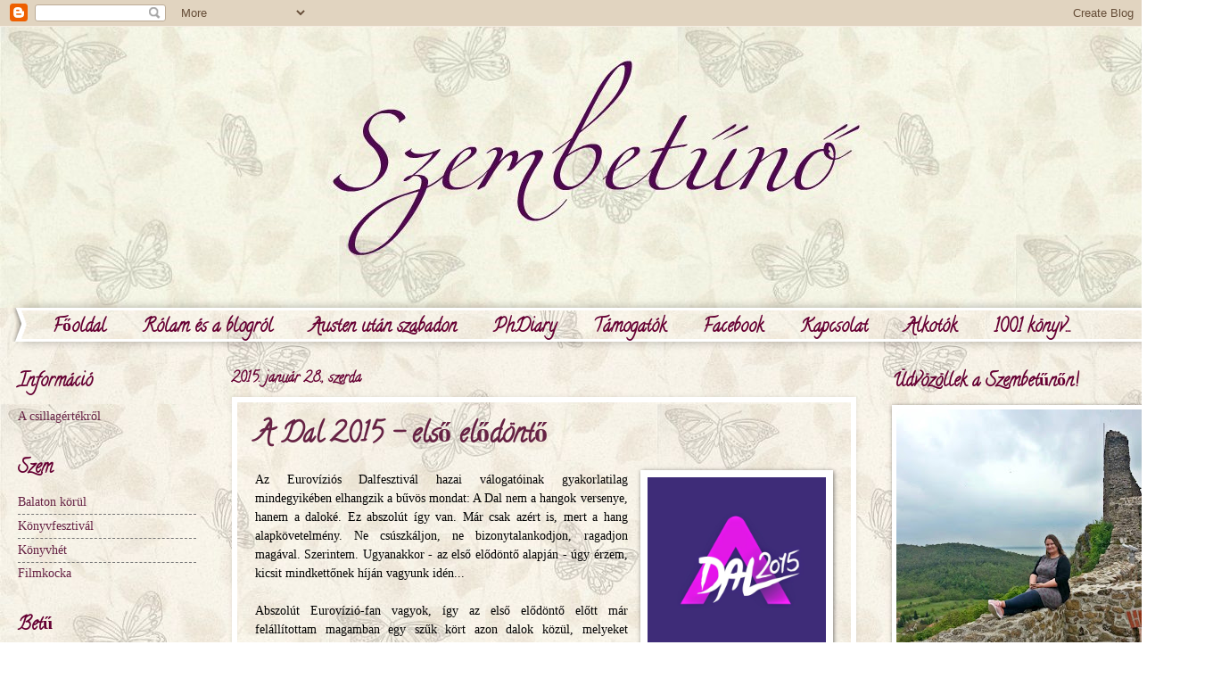

--- FILE ---
content_type: text/html; charset=UTF-8
request_url: https://szembetuno.blogspot.com/2015/01/
body_size: 27642
content:
<!DOCTYPE html>
<html class='v2' dir='ltr' lang='hu'>
<head>
<link href='https://www.blogger.com/static/v1/widgets/335934321-css_bundle_v2.css' rel='stylesheet' type='text/css'/>
<meta content='width=1100' name='viewport'/>
<meta content='text/html; charset=UTF-8' http-equiv='Content-Type'/>
<meta content='blogger' name='generator'/>
<link href='https://szembetuno.blogspot.com/favicon.ico' rel='icon' type='image/x-icon'/>
<link href='http://szembetuno.blogspot.com/2015/01/' rel='canonical'/>
<link rel="alternate" type="application/atom+xml" title="Szembetűnő - Atom" href="https://szembetuno.blogspot.com/feeds/posts/default" />
<link rel="alternate" type="application/rss+xml" title="Szembetűnő - RSS" href="https://szembetuno.blogspot.com/feeds/posts/default?alt=rss" />
<link rel="service.post" type="application/atom+xml" title="Szembetűnő - Atom" href="https://www.blogger.com/feeds/3323088473757241670/posts/default" />
<!--Can't find substitution for tag [blog.ieCssRetrofitLinks]-->
<meta content='http://szembetuno.blogspot.com/2015/01/' property='og:url'/>
<meta content='Szembetűnő' property='og:title'/>
<meta content='' property='og:description'/>
<title>Szembetűnő: január 2015</title>
<style type='text/css'>@font-face{font-family:'Calligraffitti';font-style:normal;font-weight:400;font-display:swap;src:url(//fonts.gstatic.com/s/calligraffitti/v20/46k2lbT3XjDVqJw3DCmCFjE0vkFeOZdjppN_.woff2)format('woff2');unicode-range:U+0000-00FF,U+0131,U+0152-0153,U+02BB-02BC,U+02C6,U+02DA,U+02DC,U+0304,U+0308,U+0329,U+2000-206F,U+20AC,U+2122,U+2191,U+2193,U+2212,U+2215,U+FEFF,U+FFFD;}@font-face{font-family:'IM Fell DW Pica SC';font-style:normal;font-weight:400;font-display:swap;src:url(//fonts.gstatic.com/s/imfelldwpicasc/v21/0ybjGCAu5PfqkvtGVU15aBhXz3EUrnTm_xKLM0uRGQ.woff2)format('woff2');unicode-range:U+0000-00FF,U+0131,U+0152-0153,U+02BB-02BC,U+02C6,U+02DA,U+02DC,U+0304,U+0308,U+0329,U+2000-206F,U+20AC,U+2122,U+2191,U+2193,U+2212,U+2215,U+FEFF,U+FFFD;}</style>
<style id='page-skin-1' type='text/css'><!--
/*
-----------------------------------------------
Blogger Template Style
Name:     Watermark
Designer: Blogger
URL:      www.blogger.com
----------------------------------------------- */
/* Use this with templates/1ktemplate-*.html */
/* Content
----------------------------------------------- */
body {
font: normal normal 15px Georgia, Utopia, 'Palatino Linotype', Palatino, serif;
color: #000000;
background: transparent url(//3.bp.blogspot.com/--IgPZSSM35E/VZ7KqMh-6fI/AAAAAAAABN0/INbKRGY12-8/s0/50fc536f4aea8895a91476e8480c367a.jpg) repeat scroll top left;
}
html body .content-outer {
min-width: 0;
max-width: 100%;
width: 100%;
}
.content-outer {
font-size: 92%;
}
a:link {
text-decoration:none;
color: #662244;
}
a:visited {
text-decoration:none;
color: #aa0033;
}
a:hover {
text-decoration:underline;
color: #aa0033;
}
.body-fauxcolumns .cap-top {
margin-top: 30px;
background: transparent none no-repeat scroll center center;
height: 400px;
}
.content-inner {
padding: 0;
}
/* Header
----------------------------------------------- */
.header-inner .Header .titlewrapper,
.header-inner .Header .descriptionwrapper {
padding-left: 20px;
padding-right: 20px;
}
.Header h1 {
font: normal normal 60px IM Fell DW Pica SC;
color: #660033;
text-shadow: 2px 2px rgba(0, 0, 0, .1);
}
.Header h1 a {
color: #660033;
}
.Header .description {
font-size: 140%;
color: #ffffff;
}
/* Tabs
----------------------------------------------- */
.tabs-inner .section {
margin: 0 20px;
}
.tabs-inner .PageList, .tabs-inner .LinkList, .tabs-inner .Labels {
margin-left: -11px;
margin-right: -11px;
background-color: transparent;
border-top: 3px solid #ffffff;
border-bottom: 3px solid #ffffff;
-moz-box-shadow: 0 0 10px rgba(0, 0, 0, .3);
-webkit-box-shadow: 0 0 10px rgba(0, 0, 0, .3);
-goog-ms-box-shadow: 0 0 10px rgba(0, 0, 0, .3);
box-shadow: 0 0 10px rgba(0, 0, 0, .3);
}
.tabs-inner .PageList .widget-content,
.tabs-inner .LinkList .widget-content,
.tabs-inner .Labels .widget-content {
margin: -3px -11px;
background: transparent url(//www.blogblog.com/1kt/watermark/tabs_background_right_bubblegum.png)  no-repeat scroll right;
}
.tabs-inner .widget ul {
padding: 2px 25px;
max-height: 34px;
background: transparent url(//www.blogblog.com/1kt/watermark/tabs_background_left_bubblegum.png) no-repeat scroll left;
}
.tabs-inner .widget li {
border: none;
}
.tabs-inner .widget li a {
display: inline-block;
padding: .25em 1em;
font: normal bold 20px Calligraffitti;
color: #660033;
border-right: 1px solid transparent;
}
.tabs-inner .widget li:first-child a {
border-left: 1px solid transparent;
}
.tabs-inner .widget li.selected a, .tabs-inner .widget li a:hover {
color: #cc0033;
}
/* Headings
----------------------------------------------- */
h2 {
font: normal bold 20px Calligraffitti;
color: #660033;
margin: 0 0 .5em;
}
h2.date-header {
font: normal bold 16px Calligraffitti;
color: #660033;
}
/* Main
----------------------------------------------- */
.main-inner .column-center-inner,
.main-inner .column-left-inner,
.main-inner .column-right-inner {
padding: 0 5px;
}
.main-outer {
margin-top: 0;
background: transparent none no-repeat scroll top left;
}
.main-inner {
padding-top: 30px;
}
.main-cap-top {
position: relative;
}
.main-cap-top .cap-right {
position: absolute;
height: 0;
width: 100%;
bottom: 0;
background: transparent none repeat-x scroll bottom center;
}
.main-cap-top .cap-left {
position: absolute;
height: 245px;
width: 280px;
right: 0;
bottom: 0;
background: transparent none no-repeat scroll bottom left;
}
/* Posts
----------------------------------------------- */
.post-outer {
padding: 15px 20px;
margin: 0 0 25px;
background: transparent none repeat scroll top left;
_background-image: none;
border: solid 6px #ffffff;
-moz-box-shadow: 0 0 5px rgba(0, 0, 0, .1);
-webkit-box-shadow: 0 0 5px rgba(0, 0, 0, .1);
-goog-ms-box-shadow: 0 0 5px rgba(0, 0, 0, .1);
box-shadow: 0 0 5px rgba(0, 0, 0, .1);
}
h3.post-title {
font: normal bold 30px Calligraffitti;
margin: 0;
}
.comments h4 {
font: normal bold 30px Calligraffitti;
margin: 1em 0 0;
}
.post-body {
font-size: 105%;
line-height: 1.5;
position: relative;
}
.post-header {
margin: 0 0 1em;
color: #997755;
}
.post-footer {
margin: 10px 0 0;
padding: 10px 0 0;
color: #997755;
border-top: dashed 1px #777777;
}
#blog-pager {
font-size: 140%
}
#comments .comment-author {
padding-top: 1.5em;
border-top: dashed 1px #777777;
background-position: 0 1.5em;
}
#comments .comment-author:first-child {
padding-top: 0;
border-top: none;
}
.avatar-image-container {
margin: .2em 0 0;
}
/* Comments
----------------------------------------------- */
.comments .comments-content .icon.blog-author {
background-repeat: no-repeat;
background-image: url([data-uri]);
}
.comments .comments-content .loadmore a {
border-top: 1px solid #777777;
border-bottom: 1px solid #777777;
}
.comments .continue {
border-top: 2px solid #777777;
}
/* Widgets
----------------------------------------------- */
.widget ul, .widget #ArchiveList ul.flat {
padding: 0;
list-style: none;
}
.widget ul li, .widget #ArchiveList ul.flat li {
padding: .35em 0;
text-indent: 0;
border-top: dashed 1px #777777;
}
.widget ul li:first-child, .widget #ArchiveList ul.flat li:first-child {
border-top: none;
}
.widget .post-body ul {
list-style: disc;
}
.widget .post-body ul li {
border: none;
}
.widget .zippy {
color: #777777;
}
.post-body img, .post-body .tr-caption-container, .Profile img, .Image img,
.BlogList .item-thumbnail img {
padding: 5px;
background: #fff;
-moz-box-shadow: 1px 1px 5px rgba(0, 0, 0, .5);
-webkit-box-shadow: 1px 1px 5px rgba(0, 0, 0, .5);
-goog-ms-box-shadow: 1px 1px 5px rgba(0, 0, 0, .5);
box-shadow: 1px 1px 5px rgba(0, 0, 0, .5);
}
.post-body img, .post-body .tr-caption-container {
padding: 8px;
}
.post-body .tr-caption-container {
color: #333333;
}
.post-body .tr-caption-container img {
padding: 0;
background: transparent;
border: none;
-moz-box-shadow: 0 0 0 rgba(0, 0, 0, .1);
-webkit-box-shadow: 0 0 0 rgba(0, 0, 0, .1);
-goog-ms-box-shadow: 0 0 0 rgba(0, 0, 0, .1);
box-shadow: 0 0 0 rgba(0, 0, 0, .1);
}
/* Footer
----------------------------------------------- */
.footer-outer {
color:#333333;
background: transparent url(//www.blogblog.com/1kt/watermark/body_background_birds.png) repeat scroll top left;
}
.footer-outer a {
color: #cc0033;
}
.footer-outer a:visited {
color: #aa0033;
}
.footer-outer a:hover {
color: #aa0033;
}
.footer-outer .widget h2 {
color: #660033;
}
/* Mobile
----------------------------------------------- */
body.mobile  {
background-size: 100% auto;
}
.mobile .body-fauxcolumn-outer {
background: transparent none repeat scroll top left;
}
html .mobile .mobile-date-outer {
border-bottom: none;
background: transparent none repeat scroll top left;
_background-image: none;
margin-bottom: 10px;
}
.mobile .main-inner .date-outer {
padding: 0;
}
.mobile .main-inner .date-header {
margin: 10px;
}
.mobile .main-cap-top {
z-index: -1;
}
.mobile .content-outer {
font-size: 100%;
}
.mobile .post-outer {
padding: 10px;
}
.mobile .main-cap-top .cap-left {
background: transparent none no-repeat scroll bottom left;
}
.mobile .body-fauxcolumns .cap-top {
margin: 0;
}
.mobile-link-button {
background: transparent none repeat scroll top left;
}
.mobile-link-button a:link, .mobile-link-button a:visited {
color: #662244;
}
.mobile-index-date .date-header {
color: #660033;
}
.mobile-index-contents {
color: #000000;
}
.mobile .tabs-inner .section {
margin: 0;
}
.mobile .tabs-inner .PageList {
margin-left: 0;
margin-right: 0;
}
.mobile .tabs-inner .PageList .widget-content {
margin: 0;
color: #cc0033;
background: transparent none repeat scroll top left;
}
.mobile .tabs-inner .PageList .widget-content .pagelist-arrow {
border-left: 1px solid transparent;
}

--></style>
<style id='template-skin-1' type='text/css'><!--
body {
min-width: 1330px;
}
.content-outer, .content-fauxcolumn-outer, .region-inner {
min-width: 1330px;
max-width: 1330px;
_width: 1330px;
}
.main-inner .columns {
padding-left: 240px;
padding-right: 350px;
}
.main-inner .fauxcolumn-center-outer {
left: 240px;
right: 350px;
/* IE6 does not respect left and right together */
_width: expression(this.parentNode.offsetWidth -
parseInt("240px") -
parseInt("350px") + 'px');
}
.main-inner .fauxcolumn-left-outer {
width: 240px;
}
.main-inner .fauxcolumn-right-outer {
width: 350px;
}
.main-inner .column-left-outer {
width: 240px;
right: 100%;
margin-left: -240px;
}
.main-inner .column-right-outer {
width: 350px;
margin-right: -350px;
}
#layout {
min-width: 0;
}
#layout .content-outer {
min-width: 0;
width: 800px;
}
#layout .region-inner {
min-width: 0;
width: auto;
}
body#layout div.add_widget {
padding: 8px;
}
body#layout div.add_widget a {
margin-left: 32px;
}
--></style>
<style>
    body {background-image:url(\/\/3.bp.blogspot.com\/--IgPZSSM35E\/VZ7KqMh-6fI\/AAAAAAAABN0\/INbKRGY12-8\/s0\/50fc536f4aea8895a91476e8480c367a.jpg);}
    
@media (max-width: 200px) { body {background-image:url(\/\/3.bp.blogspot.com\/--IgPZSSM35E\/VZ7KqMh-6fI\/AAAAAAAABN0\/INbKRGY12-8\/w200\/50fc536f4aea8895a91476e8480c367a.jpg);}}
@media (max-width: 400px) and (min-width: 201px) { body {background-image:url(\/\/3.bp.blogspot.com\/--IgPZSSM35E\/VZ7KqMh-6fI\/AAAAAAAABN0\/INbKRGY12-8\/w400\/50fc536f4aea8895a91476e8480c367a.jpg);}}
@media (max-width: 800px) and (min-width: 401px) { body {background-image:url(\/\/3.bp.blogspot.com\/--IgPZSSM35E\/VZ7KqMh-6fI\/AAAAAAAABN0\/INbKRGY12-8\/w800\/50fc536f4aea8895a91476e8480c367a.jpg);}}
@media (max-width: 1200px) and (min-width: 801px) { body {background-image:url(\/\/3.bp.blogspot.com\/--IgPZSSM35E\/VZ7KqMh-6fI\/AAAAAAAABN0\/INbKRGY12-8\/w1200\/50fc536f4aea8895a91476e8480c367a.jpg);}}
/* Last tag covers anything over one higher than the previous max-size cap. */
@media (min-width: 1201px) { body {background-image:url(\/\/3.bp.blogspot.com\/--IgPZSSM35E\/VZ7KqMh-6fI\/AAAAAAAABN0\/INbKRGY12-8\/w1600\/50fc536f4aea8895a91476e8480c367a.jpg);}}
  </style>
<link href='https://www.blogger.com/dyn-css/authorization.css?targetBlogID=3323088473757241670&amp;zx=87da08f8-a63b-4bd3-8d9c-e52fa6f564b5' media='none' onload='if(media!=&#39;all&#39;)media=&#39;all&#39;' rel='stylesheet'/><noscript><link href='https://www.blogger.com/dyn-css/authorization.css?targetBlogID=3323088473757241670&amp;zx=87da08f8-a63b-4bd3-8d9c-e52fa6f564b5' rel='stylesheet'/></noscript>
<meta name='google-adsense-platform-account' content='ca-host-pub-1556223355139109'/>
<meta name='google-adsense-platform-domain' content='blogspot.com'/>

</head>
<body class='loading variant-bubblegum'>
<div class='navbar section' id='navbar' name='Navbar'><div class='widget Navbar' data-version='1' id='Navbar1'><script type="text/javascript">
    function setAttributeOnload(object, attribute, val) {
      if(window.addEventListener) {
        window.addEventListener('load',
          function(){ object[attribute] = val; }, false);
      } else {
        window.attachEvent('onload', function(){ object[attribute] = val; });
      }
    }
  </script>
<div id="navbar-iframe-container"></div>
<script type="text/javascript" src="https://apis.google.com/js/platform.js"></script>
<script type="text/javascript">
      gapi.load("gapi.iframes:gapi.iframes.style.bubble", function() {
        if (gapi.iframes && gapi.iframes.getContext) {
          gapi.iframes.getContext().openChild({
              url: 'https://www.blogger.com/navbar/3323088473757241670?origin\x3dhttps://szembetuno.blogspot.com',
              where: document.getElementById("navbar-iframe-container"),
              id: "navbar-iframe"
          });
        }
      });
    </script><script type="text/javascript">
(function() {
var script = document.createElement('script');
script.type = 'text/javascript';
script.src = '//pagead2.googlesyndication.com/pagead/js/google_top_exp.js';
var head = document.getElementsByTagName('head')[0];
if (head) {
head.appendChild(script);
}})();
</script>
</div></div>
<div class='body-fauxcolumns'>
<div class='fauxcolumn-outer body-fauxcolumn-outer'>
<div class='cap-top'>
<div class='cap-left'></div>
<div class='cap-right'></div>
</div>
<div class='fauxborder-left'>
<div class='fauxborder-right'></div>
<div class='fauxcolumn-inner'>
</div>
</div>
<div class='cap-bottom'>
<div class='cap-left'></div>
<div class='cap-right'></div>
</div>
</div>
</div>
<div class='content'>
<div class='content-fauxcolumns'>
<div class='fauxcolumn-outer content-fauxcolumn-outer'>
<div class='cap-top'>
<div class='cap-left'></div>
<div class='cap-right'></div>
</div>
<div class='fauxborder-left'>
<div class='fauxborder-right'></div>
<div class='fauxcolumn-inner'>
</div>
</div>
<div class='cap-bottom'>
<div class='cap-left'></div>
<div class='cap-right'></div>
</div>
</div>
</div>
<div class='content-outer'>
<div class='content-cap-top cap-top'>
<div class='cap-left'></div>
<div class='cap-right'></div>
</div>
<div class='fauxborder-left content-fauxborder-left'>
<div class='fauxborder-right content-fauxborder-right'></div>
<div class='content-inner'>
<header>
<div class='header-outer'>
<div class='header-cap-top cap-top'>
<div class='cap-left'></div>
<div class='cap-right'></div>
</div>
<div class='fauxborder-left header-fauxborder-left'>
<div class='fauxborder-right header-fauxborder-right'></div>
<div class='region-inner header-inner'>
<div class='header section' id='header' name='Fejléc'><div class='widget Header' data-version='1' id='Header1'>
<div id='header-inner'>
<a href='https://szembetuno.blogspot.com/' style='display: block'>
<img alt='Szembetűnő' height='315px; ' id='Header1_headerimg' src='https://blogger.googleusercontent.com/img/b/R29vZ2xl/AVvXsEjm2VtInl8-1DUgvDeoiJID_pTMH6gGubcxmBC5AQ9pLSS-naUuPwycbgJFE6FMboOC6aWqwhkg2hFjzzWkpsIKRRWRoqKCQHWwG_ABDZjYC5atui1fhLR0Tk4nOVuIgWFC_89UosSkuKo/s1600/fejl%25C3%25A9c.jpg' style='display: block' width='1340px; '/>
</a>
</div>
</div></div>
</div>
</div>
<div class='header-cap-bottom cap-bottom'>
<div class='cap-left'></div>
<div class='cap-right'></div>
</div>
</div>
</header>
<div class='tabs-outer'>
<div class='tabs-cap-top cap-top'>
<div class='cap-left'></div>
<div class='cap-right'></div>
</div>
<div class='fauxborder-left tabs-fauxborder-left'>
<div class='fauxborder-right tabs-fauxborder-right'></div>
<div class='region-inner tabs-inner'>
<div class='tabs section' id='crosscol' name='Oszlopokon keresztül ívelő szakasz'><div class='widget PageList' data-version='1' id='PageList2'>
<h2>Szembetűnő</h2>
<div class='widget-content'>
<ul>
<li>
<a href='https://szembetuno.blogspot.com/'>Főoldal</a>
</li>
<li>
<a href='http://szembetuno.blogspot.hu/p/bemutatkozas_15.html'>Rólam és a blogról</a>
</li>
<li>
<a href='http://szembetuno.blogspot.hu/p/austen-utan-szabadon_15.html'>Austen után szabadon</a>
</li>
<li>
<a href='https://szembetuno.blogspot.com/p/phdiary.html'>PhDiary</a>
</li>
<li>
<a href='http://szembetuno.blogspot.hu/p/tamogatok.html'>Támogatók</a>
</li>
<li>
<a href='http://szembetuno.blogspot.hu/p/szembetuno-facebookon-is.html'>Facebook</a>
</li>
<li>
<a href='http://szembetuno.blogspot.hu/p/elerhetosegeim.html'>Kapcsolat</a>
</li>
<li>
<a href='http://szembetuno.blogspot.hu/p/szerzok-z.html'>Alkotók</a>
</li>
<li>
<a href='http://www.szembetuno.blogspot.hu/search/label/1001%20k%C3%B6nyv'>1001 könyv...</a>
</li>
<li>
<a href='https://szembetuno.blogspot.com/p/tamogatok.html'>Támogatók</a>
</li>
<li>
<a href='https://szembetuno.blogspot.com/p/elerhetosegeim.html'>Kapcsolat</a>
</li>
<li>
<a href='https://szembetuno.blogspot.com/p/szembetuno-facebookon-is.html'>A Facebookon is Szembetűnő</a>
</li>
<li>
<a href='https://szembetuno.blogspot.com/p/bemutatkozas_15.html'>Rólam és a blogról</a>
</li>
<li>
<a href='https://szembetuno.blogspot.com/p/austen-utan-szabadon_15.html'>Austen után szabadon</a>
</li>
<li>
<a href='https://szembetuno.blogspot.com/p/szerzok-z.html'>Alkotók</a>
</li>
</ul>
<div class='clear'></div>
</div>
</div></div>
<div class='tabs no-items section' id='crosscol-overflow' name='Cross-Column 2'></div>
</div>
</div>
<div class='tabs-cap-bottom cap-bottom'>
<div class='cap-left'></div>
<div class='cap-right'></div>
</div>
</div>
<div class='main-outer'>
<div class='main-cap-top cap-top'>
<div class='cap-left'></div>
<div class='cap-right'></div>
</div>
<div class='fauxborder-left main-fauxborder-left'>
<div class='fauxborder-right main-fauxborder-right'></div>
<div class='region-inner main-inner'>
<div class='columns fauxcolumns'>
<div class='fauxcolumn-outer fauxcolumn-center-outer'>
<div class='cap-top'>
<div class='cap-left'></div>
<div class='cap-right'></div>
</div>
<div class='fauxborder-left'>
<div class='fauxborder-right'></div>
<div class='fauxcolumn-inner'>
</div>
</div>
<div class='cap-bottom'>
<div class='cap-left'></div>
<div class='cap-right'></div>
</div>
</div>
<div class='fauxcolumn-outer fauxcolumn-left-outer'>
<div class='cap-top'>
<div class='cap-left'></div>
<div class='cap-right'></div>
</div>
<div class='fauxborder-left'>
<div class='fauxborder-right'></div>
<div class='fauxcolumn-inner'>
</div>
</div>
<div class='cap-bottom'>
<div class='cap-left'></div>
<div class='cap-right'></div>
</div>
</div>
<div class='fauxcolumn-outer fauxcolumn-right-outer'>
<div class='cap-top'>
<div class='cap-left'></div>
<div class='cap-right'></div>
</div>
<div class='fauxborder-left'>
<div class='fauxborder-right'></div>
<div class='fauxcolumn-inner'>
</div>
</div>
<div class='cap-bottom'>
<div class='cap-left'></div>
<div class='cap-right'></div>
</div>
</div>
<!-- corrects IE6 width calculation -->
<div class='columns-inner'>
<div class='column-center-outer'>
<div class='column-center-inner'>
<div class='main section' id='main' name='Elsődleges'><div class='widget Blog' data-version='1' id='Blog1'>
<div class='blog-posts hfeed'>

          <div class="date-outer">
        
<h2 class='date-header'><span>2015. január 28., szerda</span></h2>

          <div class="date-posts">
        
<div class='post-outer'>
<div class='post hentry' itemprop='blogPost' itemscope='itemscope' itemtype='http://schema.org/BlogPosting'>
<meta content='https://blogger.googleusercontent.com/img/b/R29vZ2xl/AVvXsEieMxPVFL7YRFC9Q1YcKYeoS54R6g8do4kHQYdGEJufc0-DTH7p9NciYpUiAvn1ATu8mueqyPZTsL3YhA9tJ_XneCnsAh8yjUgoe7eQmfy_26Z5j1cJ0LEXUHzYhtQJRo_cYJIj9tsJmpQ/s1600/84607.jpg' itemprop='image_url'/>
<meta content='3323088473757241670' itemprop='blogId'/>
<meta content='2969124629662098920' itemprop='postId'/>
<a name='2969124629662098920'></a>
<h3 class='post-title entry-title' itemprop='name'>
<a href='https://szembetuno.blogspot.com/2015/01/a-dal-2015-elso-elodonto.html'>A Dal 2015 - első elődöntő</a>
</h3>
<div class='post-header'>
<div class='post-header-line-1'></div>
</div>
<div class='post-body entry-content' id='post-body-2969124629662098920' itemprop='description articleBody'>
<div style="text-align: justify;">
<a href="https://blogger.googleusercontent.com/img/b/R29vZ2xl/AVvXsEieMxPVFL7YRFC9Q1YcKYeoS54R6g8do4kHQYdGEJufc0-DTH7p9NciYpUiAvn1ATu8mueqyPZTsL3YhA9tJ_XneCnsAh8yjUgoe7eQmfy_26Z5j1cJ0LEXUHzYhtQJRo_cYJIj9tsJmpQ/s1600/84607.jpg" imageanchor="1" style="clear: right; float: right; margin-bottom: 1em; margin-left: 1em;"><img border="0" height="200" src="https://blogger.googleusercontent.com/img/b/R29vZ2xl/AVvXsEieMxPVFL7YRFC9Q1YcKYeoS54R6g8do4kHQYdGEJufc0-DTH7p9NciYpUiAvn1ATu8mueqyPZTsL3YhA9tJ_XneCnsAh8yjUgoe7eQmfy_26Z5j1cJ0LEXUHzYhtQJRo_cYJIj9tsJmpQ/s1600/84607.jpg" width="200"></a>Az Eurovíziós Dalfesztivál hazai válogatóinak gyakorlatilag mindegyikében elhangzik a bűvös mondat: A Dal nem a hangok versenye, hanem a daloké. Ez abszolút így van. Már csak azért is, mert a hang alapkövetelmény. Ne csúszkáljon, ne bizonytalankodjon, ragadjon magával. Szerintem. Ugyanakkor - az első elődöntő alapján - úgy érzem, kicsit mindkettőnek híján vagyunk idén...</div>
<div style="text-align: justify;">
<br></div>
<div style="text-align: justify;">
Abszolút Eurovízió-fan vagyok, így az első elődöntő előtt már felállítottam magamban egy szűk kört azon dalok közül, melyeket mindenképp a döntőbe várok. Előfordul persze, hogy az élő előadás kicsit átírja a véleményem. Ez már az első adásban is így volt - pozitív és negatív értelemben egyaránt. Idén egyébként kicsit átalakult a műsor: új zsűritag, új szabályok, új műsorvezetők. Örülök Pierrot-nak, Gundel Takács Gábor viszont hiányzik. A néző mint ötödik zsűritag abszolút jó ötlet, nem látom értelmét azonban az applikációnak - a szavazatokért mindenképp fizetni kell - még akkor is, ha csak alapdíjat. Egyelőre nem éreztem szükségét, hogy letöltsem.</div>
<div style="text-align: justify;">
<br>
</div>
<div style='clear: both;'></div>
</div>
<div class='jump-link'>
<a href='https://szembetuno.blogspot.com/2015/01/a-dal-2015-elso-elodonto.html#more' title='A Dal 2015 - első elődöntő'>Olvass tovább &#187;</a>
</div>
<div class='post-footer'>
<div class='post-footer-line post-footer-line-1'><div class='post-share-buttons goog-inline-block'>
<a class='goog-inline-block share-button sb-email' href='https://www.blogger.com/share-post.g?blogID=3323088473757241670&postID=2969124629662098920&target=email' target='_blank' title='Küldés e-mailben'><span class='share-button-link-text'>Küldés e-mailben</span></a><a class='goog-inline-block share-button sb-blog' href='https://www.blogger.com/share-post.g?blogID=3323088473757241670&postID=2969124629662098920&target=blog' onclick='window.open(this.href, "_blank", "height=270,width=475"); return false;' target='_blank' title='BlogThis!'><span class='share-button-link-text'>BlogThis!</span></a><a class='goog-inline-block share-button sb-twitter' href='https://www.blogger.com/share-post.g?blogID=3323088473757241670&postID=2969124629662098920&target=twitter' target='_blank' title='Megosztás az X-en'><span class='share-button-link-text'>Megosztás az X-en</span></a><a class='goog-inline-block share-button sb-facebook' href='https://www.blogger.com/share-post.g?blogID=3323088473757241670&postID=2969124629662098920&target=facebook' onclick='window.open(this.href, "_blank", "height=430,width=640"); return false;' target='_blank' title='Megosztás a Facebookon'><span class='share-button-link-text'>Megosztás a Facebookon</span></a><a class='goog-inline-block share-button sb-pinterest' href='https://www.blogger.com/share-post.g?blogID=3323088473757241670&postID=2969124629662098920&target=pinterest' target='_blank' title='Megosztás a Pinteresten'><span class='share-button-link-text'>Megosztás a Pinteresten</span></a>
</div>
<span class='post-icons'>
<span class='item-control blog-admin pid-1043857298'>
<a href='https://www.blogger.com/post-edit.g?blogID=3323088473757241670&postID=2969124629662098920&from=pencil' title='Bejegyzés szerkesztése'>
<img alt='' class='icon-action' height='18' src='https://resources.blogblog.com/img/icon18_edit_allbkg.gif' width='18'/>
</a>
</span>
</span>
</div>
<div class='post-footer-line post-footer-line-2'><span class='post-author vcard'>
Bejegyezte:
<span class='fn' itemprop='author' itemscope='itemscope' itemtype='http://schema.org/Person'>
<meta content='https://www.blogger.com/profile/10570811386300852327' itemprop='url'/>
<a class='g-profile' href='https://www.blogger.com/profile/10570811386300852327' rel='author' title='author profile'>
<span itemprop='name'>Patrícia</span>
</a>
</span>
</span>
<span class='post-timestamp'>
dátum:
<meta content='http://szembetuno.blogspot.com/2015/01/a-dal-2015-elso-elodonto.html' itemprop='url'/>
<a class='timestamp-link' href='https://szembetuno.blogspot.com/2015/01/a-dal-2015-elso-elodonto.html' rel='bookmark' title='permanent link'><abbr class='published' itemprop='datePublished' title='2015-01-28T10:30:00+01:00'>10:30:00</abbr></a>
</span>
<span class='post-comment-link'>
<a class='comment-link' href='https://szembetuno.blogspot.com/2015/01/a-dal-2015-elso-elodonto.html#comment-form' onclick=''>
Nincsenek megjegyzések:
  </a>
</span>
</div>
<div class='post-footer-line post-footer-line-3'><span class='post-labels'>
Címkék:
<a href='https://szembetuno.blogspot.com/search/label/A%20Dal%202015' rel='tag'>A Dal 2015</a>,
<a href='https://szembetuno.blogspot.com/search/label/Eurov%C3%ADzi%C3%B3%202015' rel='tag'>Eurovízió 2015</a>,
<a href='https://szembetuno.blogspot.com/search/label/szem' rel='tag'>szem</a>
</span>
</div>
</div>
</div>
</div>

          </div></div>
        

          <div class="date-outer">
        
<h2 class='date-header'><span>2015. január 27., kedd</span></h2>

          <div class="date-posts">
        
<div class='post-outer'>
<div class='post hentry' itemprop='blogPost' itemscope='itemscope' itemtype='http://schema.org/BlogPosting'>
<meta content='https://blogger.googleusercontent.com/img/b/R29vZ2xl/AVvXsEhDXzd6GFXCAUuiFOssTt7T1vYVksdQxPbwqhknIyq_vYYN09bMPUkznnR5tQQeg-e3lGJWxP-uCuxERc6PEFKz2n2v2KUQ2C5ZitBZtflLWmr6muTGU3rvYMy3LoIM4pQLLg5TVSvxloU/s320/117519.jpg' itemprop='image_url'/>
<meta content='3323088473757241670' itemprop='blogId'/>
<meta content='1511382393899267542' itemprop='postId'/>
<a name='1511382393899267542'></a>
<h3 class='post-title entry-title' itemprop='name'>
<a href='https://szembetuno.blogspot.com/2015/01/kicsi-lany-beteljesuletlen-almokkal.html'>Kicsi lány, beteljesületlen álmokkal</a>
</h3>
<div class='post-header'>
<div class='post-header-line-1'></div>
</div>
<div class='post-body entry-content' id='post-body-1511382393899267542' itemprop='description articleBody'>
<div style="text-align: justify;">
Noha először csak 2014-ben olvastam, Anne Frank naplója mindig is inkább fogalomként lebegett előttem, mintsem irodalmi alkotásként. Pedig ez a kis könyvecske mind irodalmi alkotásként, mind történelmi forrásként is meghatározó olvasmányélmény volt számomra.<br>
<br>
<table cellpadding="0" cellspacing="0" class="tr-caption-container" style="float: left; margin-right: 1em; text-align: left;"><tbody>
<tr><td style="text-align: center;"><a href="https://blogger.googleusercontent.com/img/b/R29vZ2xl/AVvXsEhDXzd6GFXCAUuiFOssTt7T1vYVksdQxPbwqhknIyq_vYYN09bMPUkznnR5tQQeg-e3lGJWxP-uCuxERc6PEFKz2n2v2KUQ2C5ZitBZtflLWmr6muTGU3rvYMy3LoIM4pQLLg5TVSvxloU/s1600/117519.jpg" imageanchor="1" style="clear: right; margin-bottom: 1em; margin-left: auto; margin-right: auto;"><img border="0" height="320" src="https://blogger.googleusercontent.com/img/b/R29vZ2xl/AVvXsEhDXzd6GFXCAUuiFOssTt7T1vYVksdQxPbwqhknIyq_vYYN09bMPUkznnR5tQQeg-e3lGJWxP-uCuxERc6PEFKz2n2v2KUQ2C5ZitBZtflLWmr6muTGU3rvYMy3LoIM4pQLLg5TVSvxloU/s320/117519.jpg" width="216"></a></td></tr>
<tr><td class="tr-caption" style="text-align: center;"><br></td></tr>
</tbody></table>
Anne Frank: Anne Frank naplója<br>
Eredeti megjelenés: 1947.<br>
Hazai megjelenés: 2002.<br>
Kiadó: Park Könyvkiadó<br>
Fordította: Bernáth István<br>
Téma, műfaj: holokauszt, napló<br>
Oldalszám: 308 oldal<br>
Csillagérték: 10<br>
<br>
Fülszöveg:<br>
<i>Anne Frank 1942. június 12. és 1944. augusztus elseje között vezetett naplót: kezdetben csak magának írogatott, később, amikor megérett benne az elhatározás, hogy híres írónő lesz, elővette régi írásait és módszeresen átírta, javítgatta őket. Az volt a terve, hogy naplója alapján könyvet ír a háborúról, és hű képet fest benne a német megszállás éveiről Hollandiában. Korai halála - nem sokkal tizenhatodik születésnapja előtt vesztette életét a Bergen-Belsen-i koncentrációs táborban - megakadályozta terve megvalósításában. Anne Frank naplója örök érvényű olvasmány, egyaránt szól az övéihez, hasonló gondokkal küszködő fiatalokhoz, az idősebbekhez, akik szeretnék jobban megérteni őket, és szól mindazokhoz, akik tudni akarják, mi történt a Prinsengracht 263. hátsó traktusában bujkáló családokkal a hitleri megszállás alatt álló Amszterdamban.&#160;</i><br>
</div>
<div style='clear: both;'></div>
</div>
<div class='jump-link'>
<a href='https://szembetuno.blogspot.com/2015/01/kicsi-lany-beteljesuletlen-almokkal.html#more' title='Kicsi lány, beteljesületlen álmokkal'>Olvass tovább &#187;</a>
</div>
<div class='post-footer'>
<div class='post-footer-line post-footer-line-1'><div class='post-share-buttons goog-inline-block'>
<a class='goog-inline-block share-button sb-email' href='https://www.blogger.com/share-post.g?blogID=3323088473757241670&postID=1511382393899267542&target=email' target='_blank' title='Küldés e-mailben'><span class='share-button-link-text'>Küldés e-mailben</span></a><a class='goog-inline-block share-button sb-blog' href='https://www.blogger.com/share-post.g?blogID=3323088473757241670&postID=1511382393899267542&target=blog' onclick='window.open(this.href, "_blank", "height=270,width=475"); return false;' target='_blank' title='BlogThis!'><span class='share-button-link-text'>BlogThis!</span></a><a class='goog-inline-block share-button sb-twitter' href='https://www.blogger.com/share-post.g?blogID=3323088473757241670&postID=1511382393899267542&target=twitter' target='_blank' title='Megosztás az X-en'><span class='share-button-link-text'>Megosztás az X-en</span></a><a class='goog-inline-block share-button sb-facebook' href='https://www.blogger.com/share-post.g?blogID=3323088473757241670&postID=1511382393899267542&target=facebook' onclick='window.open(this.href, "_blank", "height=430,width=640"); return false;' target='_blank' title='Megosztás a Facebookon'><span class='share-button-link-text'>Megosztás a Facebookon</span></a><a class='goog-inline-block share-button sb-pinterest' href='https://www.blogger.com/share-post.g?blogID=3323088473757241670&postID=1511382393899267542&target=pinterest' target='_blank' title='Megosztás a Pinteresten'><span class='share-button-link-text'>Megosztás a Pinteresten</span></a>
</div>
<span class='post-icons'>
<span class='item-control blog-admin pid-1043857298'>
<a href='https://www.blogger.com/post-edit.g?blogID=3323088473757241670&postID=1511382393899267542&from=pencil' title='Bejegyzés szerkesztése'>
<img alt='' class='icon-action' height='18' src='https://resources.blogblog.com/img/icon18_edit_allbkg.gif' width='18'/>
</a>
</span>
</span>
</div>
<div class='post-footer-line post-footer-line-2'><span class='post-author vcard'>
Bejegyezte:
<span class='fn' itemprop='author' itemscope='itemscope' itemtype='http://schema.org/Person'>
<meta content='https://www.blogger.com/profile/10570811386300852327' itemprop='url'/>
<a class='g-profile' href='https://www.blogger.com/profile/10570811386300852327' rel='author' title='author profile'>
<span itemprop='name'>Patrícia</span>
</a>
</span>
</span>
<span class='post-timestamp'>
dátum:
<meta content='http://szembetuno.blogspot.com/2015/01/kicsi-lany-beteljesuletlen-almokkal.html' itemprop='url'/>
<a class='timestamp-link' href='https://szembetuno.blogspot.com/2015/01/kicsi-lany-beteljesuletlen-almokkal.html' rel='bookmark' title='permanent link'><abbr class='published' itemprop='datePublished' title='2015-01-27T15:32:00+01:00'>15:32:00</abbr></a>
</span>
<span class='post-comment-link'>
<a class='comment-link' href='https://szembetuno.blogspot.com/2015/01/kicsi-lany-beteljesuletlen-almokkal.html#comment-form' onclick=''>
Nincsenek megjegyzések:
  </a>
</span>
</div>
<div class='post-footer-line post-footer-line-3'><span class='post-labels'>
Címkék:
<a href='https://szembetuno.blogspot.com/search/label/2002' rel='tag'>2002</a>,
<a href='https://szembetuno.blogspot.com/search/label/Anne%20Frank' rel='tag'>Anne Frank</a>,
<a href='https://szembetuno.blogspot.com/search/label/holland' rel='tag'>holland</a>,
<a href='https://szembetuno.blogspot.com/search/label/holokauszt' rel='tag'>holokauszt</a>,
<a href='https://szembetuno.blogspot.com/search/label/ifj%C3%BAs%C3%A1gi' rel='tag'>ifjúsági</a>,
<a href='https://szembetuno.blogspot.com/search/label/napl%C3%B3' rel='tag'>napló</a>,
<a href='https://szembetuno.blogspot.com/search/label/n%C5%91i%20sors' rel='tag'>női sors</a>,
<a href='https://szembetuno.blogspot.com/search/label/Park' rel='tag'>Park</a>,
<a href='https://szembetuno.blogspot.com/search/label/t%C3%ADz' rel='tag'>tíz</a>
</span>
</div>
</div>
</div>
</div>

          </div></div>
        

          <div class="date-outer">
        
<h2 class='date-header'><span>2015. január 22., csütörtök</span></h2>

          <div class="date-posts">
        
<div class='post-outer'>
<div class='post hentry' itemprop='blogPost' itemscope='itemscope' itemtype='http://schema.org/BlogPosting'>
<meta content='https://blogger.googleusercontent.com/img/b/R29vZ2xl/AVvXsEjDPbQbOAo-o54g89vvNlu_PpFA9Gf3ePiCe1ypglpqkGRWCpa9KxnsD4otPjFtDeNkBBNLNLPNH9KTxL8fIxKk6QjoGEGoVuD-m8o_cMmnCZhKuv3X7fiymRAXI9YrBVSabTQvJUXG_yo/s1600/7171252509_61df6a2673_z.jpg' itemprop='image_url'/>
<meta content='3323088473757241670' itemprop='blogId'/>
<meta content='2864865039146456597' itemprop='postId'/>
<a name='2864865039146456597'></a>
<h3 class='post-title entry-title' itemprop='name'>
<a href='https://szembetuno.blogspot.com/2015/01/day-night-book-tag.html'>Day & Night Book Tag</a>
</h3>
<div class='post-header'>
<div class='post-header-line-1'></div>
</div>
<div class='post-body entry-content' id='post-body-2864865039146456597' itemprop='description articleBody'>
<span style="font-family: Times, Times New Roman, serif;">Figyelem, kísérlet és premier következik!</span><br>
<div style="text-align: justify;">
<span style="font-family: Times, Times New Roman, serif;">Remek dolog ez&#160;<a href="http://moly.hu/" target="_blank">Moly</a>! Mióta rátaláltam, imádom! A Molyblogolók book tagjeit rendszeresen olvasom, és arra gondoltam, ez lesz az a nap, mikor én is tesztelek egyet. Az ötletet&#160;<a href="https://konyvsarok.wordpress.com/2015/01/21/day-and-night-book-tag/" target="_blank">Noémi olvasósarka</a>&#160;adta. A Day and Night Book Tag lényege, hogy végigszánkázzunk a D-A-Y-A-N-D-N-I-G-H-T betűkhöz rendelt kérdéseken - lehetőség szerint meg is válaszolva azokat. No, lássuk, mire jutottam!</span></div>
<div style="text-align: justify;">
<span style="font-family: Times, Times New Roman, serif;"><br></span></div>
<div style="text-align: justify;">
<div class="separator" style="clear: both; text-align: center;">
<a href="https://blogger.googleusercontent.com/img/b/R29vZ2xl/AVvXsEjDPbQbOAo-o54g89vvNlu_PpFA9Gf3ePiCe1ypglpqkGRWCpa9KxnsD4otPjFtDeNkBBNLNLPNH9KTxL8fIxKk6QjoGEGoVuD-m8o_cMmnCZhKuv3X7fiymRAXI9YrBVSabTQvJUXG_yo/s1600/7171252509_61df6a2673_z.jpg" imageanchor="1" style="clear: left; float: left; margin-bottom: 1em; margin-right: 1em;"><span style="font-family: Times, Times New Roman, serif;"><img border="0" height="320" src="https://blogger.googleusercontent.com/img/b/R29vZ2xl/AVvXsEjDPbQbOAo-o54g89vvNlu_PpFA9Gf3ePiCe1ypglpqkGRWCpa9KxnsD4otPjFtDeNkBBNLNLPNH9KTxL8fIxKk6QjoGEGoVuD-m8o_cMmnCZhKuv3X7fiymRAXI9YrBVSabTQvJUXG_yo/s1600/7171252509_61df6a2673_z.jpg" width="320"></span></a></div>
<i><span style="font-family: Times, Times New Roman, serif;">D - Do you read more in the morning or at night? - Nappal vagy éjszaka olvasol többet?</span></i><br>
<span style="font-family: Times, Times New Roman, serif;">Napközben sokkal jobban szeretek olvasni - általában délután, vagy kora este. Ennek a magyarázata nagyon egyszerű: ha lefekvés előtt kezdek új történetbe, és nagyon belemerülök, akkor az kihatással van az álmaimra - nem mindig pozitív értelemben. A legutóbbi példa, hogy hajnali háromig olvastam Gyarmati Fanni naplóját, éjjel világháború volt, házkutatásokkal. Ettől függetlenül, gyakran olvasok este is, van, hogy nem tudom letenni a könyvet, míg nem jutok a végére...</span><br>
<span style="font-family: Times, Times New Roman, serif;"><br></span>
<i><span style="font-family: Times, Times New Roman, serif;">A - Are there any books that changed the way you thought about things? - Van olyan könyv, ami megváltoztatta a gondolkodásmódod (valamiről)?</span></i><br>
<span style="font-family: Times, Times New Roman, serif;">Mindenképp. A legtöbb könyv, amit olvasok, alakít rajtam valamennyit. Ez szerintem természetes folyamat. Ha néhány könyvet konkrétan ki kellene emelnem, akkor az egyik <a href="http://www.szembetuno.blogspot.hu/2014/12/te-jatszod-mar-jatekot.html" target="_blank">Eleanor H. Porter: Az élet játéka</a>&#160;című kötete lenne, ami igazából nem megváltoztatta a gondolkodásmódom, inkább erősítette az alapvető elképzeléseim. A másik Polcz Alaine: Egész lényeddel című könyve, mert nagyon őszinte és természetes - még azokban a témákban is, melyekről nehezen beszélünk. A harmadik pedig nem is egy könyv, inkább egy szerző: Jane Austen, aki alapvetően határozta meg az (irodalmi) érdeklődésem - nem csupán a könyvei által.</span><br>
<span style="font-family: Times, Times New Roman, serif;"></span><br>
</div>
<div style='clear: both;'></div>
</div>
<div class='jump-link'>
<a href='https://szembetuno.blogspot.com/2015/01/day-night-book-tag.html#more' title='Day & Night Book Tag'>Olvass tovább &#187;</a>
</div>
<div class='post-footer'>
<div class='post-footer-line post-footer-line-1'><div class='post-share-buttons goog-inline-block'>
<a class='goog-inline-block share-button sb-email' href='https://www.blogger.com/share-post.g?blogID=3323088473757241670&postID=2864865039146456597&target=email' target='_blank' title='Küldés e-mailben'><span class='share-button-link-text'>Küldés e-mailben</span></a><a class='goog-inline-block share-button sb-blog' href='https://www.blogger.com/share-post.g?blogID=3323088473757241670&postID=2864865039146456597&target=blog' onclick='window.open(this.href, "_blank", "height=270,width=475"); return false;' target='_blank' title='BlogThis!'><span class='share-button-link-text'>BlogThis!</span></a><a class='goog-inline-block share-button sb-twitter' href='https://www.blogger.com/share-post.g?blogID=3323088473757241670&postID=2864865039146456597&target=twitter' target='_blank' title='Megosztás az X-en'><span class='share-button-link-text'>Megosztás az X-en</span></a><a class='goog-inline-block share-button sb-facebook' href='https://www.blogger.com/share-post.g?blogID=3323088473757241670&postID=2864865039146456597&target=facebook' onclick='window.open(this.href, "_blank", "height=430,width=640"); return false;' target='_blank' title='Megosztás a Facebookon'><span class='share-button-link-text'>Megosztás a Facebookon</span></a><a class='goog-inline-block share-button sb-pinterest' href='https://www.blogger.com/share-post.g?blogID=3323088473757241670&postID=2864865039146456597&target=pinterest' target='_blank' title='Megosztás a Pinteresten'><span class='share-button-link-text'>Megosztás a Pinteresten</span></a>
</div>
<span class='post-icons'>
<span class='item-control blog-admin pid-1043857298'>
<a href='https://www.blogger.com/post-edit.g?blogID=3323088473757241670&postID=2864865039146456597&from=pencil' title='Bejegyzés szerkesztése'>
<img alt='' class='icon-action' height='18' src='https://resources.blogblog.com/img/icon18_edit_allbkg.gif' width='18'/>
</a>
</span>
</span>
</div>
<div class='post-footer-line post-footer-line-2'><span class='post-author vcard'>
Bejegyezte:
<span class='fn' itemprop='author' itemscope='itemscope' itemtype='http://schema.org/Person'>
<meta content='https://www.blogger.com/profile/10570811386300852327' itemprop='url'/>
<a class='g-profile' href='https://www.blogger.com/profile/10570811386300852327' rel='author' title='author profile'>
<span itemprop='name'>Patrícia</span>
</a>
</span>
</span>
<span class='post-timestamp'>
dátum:
<meta content='http://szembetuno.blogspot.com/2015/01/day-night-book-tag.html' itemprop='url'/>
<a class='timestamp-link' href='https://szembetuno.blogspot.com/2015/01/day-night-book-tag.html' rel='bookmark' title='permanent link'><abbr class='published' itemprop='datePublished' title='2015-01-22T22:53:00+01:00'>22:53:00</abbr></a>
</span>
<span class='post-comment-link'>
<a class='comment-link' href='https://szembetuno.blogspot.com/2015/01/day-night-book-tag.html#comment-form' onclick=''>
2 megjegyzés:
  </a>
</span>
</div>
<div class='post-footer-line post-footer-line-3'><span class='post-labels'>
Címkék:
<a href='https://szembetuno.blogspot.com/search/label/book%20tag' rel='tag'>book tag</a>
</span>
</div>
</div>
</div>
</div>

          </div></div>
        

          <div class="date-outer">
        
<h2 class='date-header'><span>2015. január 20., kedd</span></h2>

          <div class="date-posts">
        
<div class='post-outer'>
<div class='post hentry' itemprop='blogPost' itemscope='itemscope' itemtype='http://schema.org/BlogPosting'>
<meta content='https://blogger.googleusercontent.com/img/b/R29vZ2xl/AVvXsEjVCuwXYkWicsTX5fvXUbBSL8-dnA30D3Nvy56rcI43nf4c39C1TtKS1L2zaV1SdlIhCGXowva7vxNfsYqzfxI8kH3r02-LUd3w2wkFzOHOY7zctXgjnVbumvFGbPbD637AQnu09M1TA4w/s400/675749_4.jpg' itemprop='image_url'/>
<meta content='3323088473757241670' itemprop='blogId'/>
<meta content='2886696809282316116' itemprop='postId'/>
<a name='2886696809282316116'></a>
<h3 class='post-title entry-title' itemprop='name'>
<a href='https://szembetuno.blogspot.com/2015/01/majdnem-elinor-es-marianne.html'>Majdnem Elinor és Marianne</a>
</h3>
<div class='post-header'>
<div class='post-header-line-1'></div>
</div>
<div class='post-body entry-content' id='post-body-2886696809282316116' itemprop='description articleBody'>
<div style="text-align: justify;">
A Jane Austen-kultusz létezik. Az őt, és műveit kedvelők közül pedig rendszerint akadnak olyanok, akik elég bátrak ahhoz, hogy tollat ragadva, magukat Austen élő másának képzelve fabrikáljanak folytatásokat. Ismerjük, mi a helyzet a folytatásokkal, ugye? Pár évvel később megjelenik egy újabb történet az ismert szereplőkkel, de az már úgysem olyan, nem szeretjük annyira, és már meg is bántuk, hogy vágytunk rá. Akkor képzeljük el, milyen lehet az a folytatás, melyet nem is ugyanaz a szerző publikál, és nem pár, hanem akár 150-200 évvel az eredeti megjelenést követően! Austen hat befejezett regényének elolvasása után magam is kerestem a kapaszkodókat: abban reménykedtem, hogy lesz majd egy olyan regény, melyben kaphatok még egy picit az írónőből. Beláttam, erre felesleges is várnom. Így ma már más mércével mérem az Austen-folytatásokat.</div>
<div style="text-align: justify;">
<br>
<table cellpadding="0" cellspacing="0" class="tr-caption-container" style="float: left; margin-right: 1em; text-align: left;"><tbody>
<tr><td style="text-align: center;"><a href="https://blogger.googleusercontent.com/img/b/R29vZ2xl/AVvXsEjVCuwXYkWicsTX5fvXUbBSL8-dnA30D3Nvy56rcI43nf4c39C1TtKS1L2zaV1SdlIhCGXowva7vxNfsYqzfxI8kH3r02-LUd3w2wkFzOHOY7zctXgjnVbumvFGbPbD637AQnu09M1TA4w/s1600/675749_4.jpg" imageanchor="1" style="clear: right; margin-bottom: 1em; margin-left: auto; margin-right: auto;"><img border="0" height="400" src="https://blogger.googleusercontent.com/img/b/R29vZ2xl/AVvXsEjVCuwXYkWicsTX5fvXUbBSL8-dnA30D3Nvy56rcI43nf4c39C1TtKS1L2zaV1SdlIhCGXowva7vxNfsYqzfxI8kH3r02-LUd3w2wkFzOHOY7zctXgjnVbumvFGbPbD637AQnu09M1TA4w/s400/675749_4.jpg" width="245"></a></td></tr>
<tr><td class="tr-caption" style="text-align: center;"><br></td></tr>
</tbody></table>
Emma Tennant: Elinor és Marianne<br>
Eredeti megjelenés: 1996.<br>
Hazai megjelenés: 2005.<br>
Kiadó: Palatinus Kiadó<br>
Téma, műfaj: romantikus, levélregény<br>
Oldalszám: 190 oldal<br>
Csillagérték: 9<br>
<br>
Fülszöveg:<br>
<i>...és boldogan éltek, míg meg nem haltak - gondolhatná a Nyájas Olvasó, miután elolvasta Jane Austen: Értelem és érzelem című regényét. Igen, így van ez a regényekben, sőt néha még az életben is. Csakhogy kortársunk, Emma Tennant angol írónő a múltat fürkésző szemével belelát Jane Austen gondolataiba, és tovább szövi a Dashwood kisasszonyok - illetve immár Mrs. Elinor Ferrars és húga, Mrs. Marianne Brandon - történetét. Bizony egyiküknek sem jutott olyan békés, nyugodt, csendes vidéki élet, amilyenről leánykorukban ábrándoztak, s amilyet meg is érdemeltek volna sok hányattatásuk után. Ahogyan Jane Austen első ízben formába öntötte a Dashwood-nővérek kalandjait - Elinor és Marianne címen, levelek alakjában -, ugyanúgy folytatja Emma Tennant: a szereplők leveleiben az 1812-es esztendő alig több mint két hónapja során sorsok írnak le száznyolcvan fokos fordulatot, kalandok kelnek és halnak el, tragédiák árnyalják, tragikomikus epizódok teszik mozgalmassá, románcok színesítik a testvérek és körülöttük kavargó szereplők - a derék Brandon ezredes, a jámbor Edward, a csalárd Willoughby, a bohókás Sir John Middleton, s a galád Ferrars család - mindennapjait, köréjük pedig holdudvarként új szereplőket idéz a színre az írónő. Jane Austen alighanem elégedett bólintással nyugtázná kései utóda erőfeszítéseit, és maga is gyengéd, ámbár kissé gunyoros mosollyal szemlélné, hogyan alakul az általa megálmodott szereplők további sorsa.</i><br>
<i><br></i>
<br>
</div>
<div style='clear: both;'></div>
</div>
<div class='jump-link'>
<a href='https://szembetuno.blogspot.com/2015/01/majdnem-elinor-es-marianne.html#more' title='Majdnem Elinor és Marianne'>Olvass tovább &#187;</a>
</div>
<div class='post-footer'>
<div class='post-footer-line post-footer-line-1'><div class='post-share-buttons goog-inline-block'>
<a class='goog-inline-block share-button sb-email' href='https://www.blogger.com/share-post.g?blogID=3323088473757241670&postID=2886696809282316116&target=email' target='_blank' title='Küldés e-mailben'><span class='share-button-link-text'>Küldés e-mailben</span></a><a class='goog-inline-block share-button sb-blog' href='https://www.blogger.com/share-post.g?blogID=3323088473757241670&postID=2886696809282316116&target=blog' onclick='window.open(this.href, "_blank", "height=270,width=475"); return false;' target='_blank' title='BlogThis!'><span class='share-button-link-text'>BlogThis!</span></a><a class='goog-inline-block share-button sb-twitter' href='https://www.blogger.com/share-post.g?blogID=3323088473757241670&postID=2886696809282316116&target=twitter' target='_blank' title='Megosztás az X-en'><span class='share-button-link-text'>Megosztás az X-en</span></a><a class='goog-inline-block share-button sb-facebook' href='https://www.blogger.com/share-post.g?blogID=3323088473757241670&postID=2886696809282316116&target=facebook' onclick='window.open(this.href, "_blank", "height=430,width=640"); return false;' target='_blank' title='Megosztás a Facebookon'><span class='share-button-link-text'>Megosztás a Facebookon</span></a><a class='goog-inline-block share-button sb-pinterest' href='https://www.blogger.com/share-post.g?blogID=3323088473757241670&postID=2886696809282316116&target=pinterest' target='_blank' title='Megosztás a Pinteresten'><span class='share-button-link-text'>Megosztás a Pinteresten</span></a>
</div>
<span class='post-icons'>
<span class='item-control blog-admin pid-1043857298'>
<a href='https://www.blogger.com/post-edit.g?blogID=3323088473757241670&postID=2886696809282316116&from=pencil' title='Bejegyzés szerkesztése'>
<img alt='' class='icon-action' height='18' src='https://resources.blogblog.com/img/icon18_edit_allbkg.gif' width='18'/>
</a>
</span>
</span>
</div>
<div class='post-footer-line post-footer-line-2'><span class='post-author vcard'>
Bejegyezte:
<span class='fn' itemprop='author' itemscope='itemscope' itemtype='http://schema.org/Person'>
<meta content='https://www.blogger.com/profile/10570811386300852327' itemprop='url'/>
<a class='g-profile' href='https://www.blogger.com/profile/10570811386300852327' rel='author' title='author profile'>
<span itemprop='name'>Patrícia</span>
</a>
</span>
</span>
<span class='post-timestamp'>
dátum:
<meta content='http://szembetuno.blogspot.com/2015/01/majdnem-elinor-es-marianne.html' itemprop='url'/>
<a class='timestamp-link' href='https://szembetuno.blogspot.com/2015/01/majdnem-elinor-es-marianne.html' rel='bookmark' title='permanent link'><abbr class='published' itemprop='datePublished' title='2015-01-20T00:20:00+01:00'>0:20:00</abbr></a>
</span>
<span class='post-comment-link'>
<a class='comment-link' href='https://szembetuno.blogspot.com/2015/01/majdnem-elinor-es-marianne.html#comment-form' onclick=''>
Nincsenek megjegyzések:
  </a>
</span>
</div>
<div class='post-footer-line post-footer-line-3'><span class='post-labels'>
Címkék:
<a href='https://szembetuno.blogspot.com/search/label/2005' rel='tag'>2005</a>,
<a href='https://szembetuno.blogspot.com/search/label/angol' rel='tag'>angol</a>,
<a href='https://szembetuno.blogspot.com/search/label/Austen%20ut%C3%A1n%20szabadon' rel='tag'>Austen után szabadon</a>,
<a href='https://szembetuno.blogspot.com/search/label/kilenc' rel='tag'>kilenc</a>,
<a href='https://szembetuno.blogspot.com/search/label/lev%C3%A9lreg%C3%A9ny' rel='tag'>levélregény</a>,
<a href='https://szembetuno.blogspot.com/search/label/Palatinus' rel='tag'>Palatinus</a>,
<a href='https://szembetuno.blogspot.com/search/label/romantikus' rel='tag'>romantikus</a>
</span>
</div>
</div>
</div>
</div>

          </div></div>
        

          <div class="date-outer">
        
<h2 class='date-header'><span>2015. január 18., vasárnap</span></h2>

          <div class="date-posts">
        
<div class='post-outer'>
<div class='post hentry' itemprop='blogPost' itemscope='itemscope' itemtype='http://schema.org/BlogPosting'>
<meta content='https://blogger.googleusercontent.com/img/b/R29vZ2xl/AVvXsEj2IJ49RZYvUuteiaicsQynvcf92OEAk7mdQlAxksCpPzJVIB01_4pTx9Yqio2tk-7cu-XX7wuswNpzG8FAodNRt3OEcOgxxJWuItKf-_M1melfL4xVe7iuFcA_b0dclTATQZJqylzTGIY/s320/822379_5.jpg' itemprop='image_url'/>
<meta content='3323088473757241670' itemprop='blogId'/>
<meta content='6294624856648987310' itemprop='postId'/>
<a name='6294624856648987310'></a>
<h3 class='post-title entry-title' itemprop='name'>
<a href='https://szembetuno.blogspot.com/2015/01/a-halal-dalol_18.html'>A Halál dalol</a>
</h3>
<div class='post-header'>
<div class='post-header-line-1'></div>
</div>
<div class='post-body entry-content' id='post-body-6294624856648987310' itemprop='description articleBody'>
<div class="MsoNormal" style="margin-bottom: 0.0001pt; text-align: justify;">
<span style="font-family: &quot;times new roman&quot; , serif; font-size: 12pt;">Egy aprócska tény: holokausztos-nácis témával manapság igen sok mindent el lehet
adni.</span><span style="font-family: &quot;times new roman&quot; , serif; font-size: 13.5pt;"> </span><span style="font-family: &quot;times new roman&quot; , serif; font-size: 12pt;">Talán pont emiatt kellene megválogatni az eszközöket - s meghatározni a célt. Mindig is gondban
voltam az értékeléssel, ha világháborús témában olvastam. Mert akárhogy is:
belegondolva szavaimba, jelzőimbe, elég abszurd dolog azt mondani&#160;Anne
Frank naplójára, hogy örülök, hogy olvashattam, vagy&#160;A felolvasóra
azt, hogy igazán megindító történet.&#160;A könyvtolvajról sem egyszerű
írni. Egészen más okokból.</span><br>
<span style="font-family: &quot;times new roman&quot; , serif; font-size: 12pt;"></span><br>
<span style="font-family: &quot;times new roman&quot; , serif; font-size: 12pt;"></span>

<br>
<table cellpadding="0" cellspacing="0" class="tr-caption-container" style="float: left; margin-right: 1em; text-align: left;"><tbody>
<tr><td style="text-align: center;"><a href="https://blogger.googleusercontent.com/img/b/R29vZ2xl/AVvXsEj2IJ49RZYvUuteiaicsQynvcf92OEAk7mdQlAxksCpPzJVIB01_4pTx9Yqio2tk-7cu-XX7wuswNpzG8FAodNRt3OEcOgxxJWuItKf-_M1melfL4xVe7iuFcA_b0dclTATQZJqylzTGIY/s1600/822379_5.jpg" imageanchor="1" style="clear: left; margin-bottom: 1em; margin-left: auto; margin-right: auto;"><img border="0" height="320" src="https://blogger.googleusercontent.com/img/b/R29vZ2xl/AVvXsEj2IJ49RZYvUuteiaicsQynvcf92OEAk7mdQlAxksCpPzJVIB01_4pTx9Yqio2tk-7cu-XX7wuswNpzG8FAodNRt3OEcOgxxJWuItKf-_M1melfL4xVe7iuFcA_b0dclTATQZJqylzTGIY/s320/822379_5.jpg" width="200"></a></td></tr>
<tr><td class="tr-caption" style="text-align: center;">Szerző: Markus Zusak<br>
Cím: A könyvtolvaj<br>
Eredeti megjelenés: 2005.<br>
Hazai megjelenés: 2010.<br>
Kiadó: Ulpius<br>
Fordította: M. Nagy Miklós<br>
Oldalszám: 598 oldal<br>
Csillagérték: 3</td></tr>
</tbody></table>
<span style="font-family: &quot;times new roman&quot; , serif; font-size: 12pt;">Fülszöveg:&#160;</span><br>
<span style="font-family: &quot;times new roman&quot; , serif; font-size: 12pt;"><i>EGY APRÓ KIS TÉNY: MEG FOGTOK HALNI</i></span><br>
<span style="font-family: &quot;times new roman&quot; , serif; font-size: 12pt;"><i><br></i></span>
<span style="font-family: &quot;times new roman&quot; , serif; font-size: 12pt;"><i>1939. A náci Németország. Az ország visszafojtja lélegzetét. A halálnak sohasem volt még ennyi dolga.</i></span><br>
<span style="font-family: &quot;times new roman&quot; , serif; font-size: 12pt;"><i>Liesel, egy kilencéves kislány a nevelőszüleivel él a Himmel utcában. A szüleit koncentrációs táborba vitték. Liesel könyveket lop. Ez az ő története meg a Himmel utca többi lakójáé, amikor a bombák hullani kezdenek.</i></span><br>
<span style="font-family: &quot;times new roman&quot; , serif; font-size: 12pt;"><i><br></i></span>
<span style="font-family: &quot;times new roman&quot; , serif; font-size: 12pt;"><i>FONTOS INFORMÁCIÓK</i></span><br>
<span style="font-family: &quot;times new roman&quot; , serif; font-size: 12pt;"><i>ez a kis történet</i></span><br>
<span style="font-family: &quot;times new roman&quot; , serif; font-size: 12pt;"><i>egy lányról</i></span><br>
<span style="font-family: &quot;times new roman&quot; , serif; font-size: 12pt;"><i>egy harmonikásról</i></span><br>
<span style="font-family: &quot;times new roman&quot; , serif; font-size: 12pt;"><i>néhány fanatikus németről</i></span><br>
<span style="font-family: &quot;times new roman&quot; , serif; font-size: 12pt;"><i>egy zsidó bokszolóról</i></span><br>
<span style="font-family: &quot;times new roman&quot; , serif; font-size: 12pt;"><i>és egészen sok lopásról szól.</i></span><br>
<span style="font-family: &quot;times new roman&quot; , serif; font-size: 12pt;"><i><br></i></span>
<span style="font-family: &quot;times new roman&quot; , serif; font-size: 12pt;"><i>MÉG VALAMI, AMIT TUDNOTOK KELL</i></span><br>
<span style="font-family: &quot;times new roman&quot; , serif; font-size: 12pt;"><i>A HALÁL HÁROMSZOR FOGJA&#160;</i></span><i style="font-family: &#39;Times New Roman&#39;, serif; font-size: 12pt;">MEGLÁTOGATNI A KÖNYVTOLVAJT.</i><br>
<div style="text-align: right;">
<br></div>
</div>
<div class="MsoNormal" style="margin-bottom: 0.0001pt; text-align: center;">
<div style="text-align: center;">
<span style="font-family: &quot;times new roman&quot; , serif; font-size: 12pt;">Néhány adat</span></div>
<div style="text-align: center;">
<span style="font-family: &quot;times new roman&quot; , serif; font-size: 12pt;">A könyv eredeti nyelven 2005-ben került boltokba</span></div>
</div>
<div class="MsoNormal" style="margin-bottom: 0.0001pt; text-align: center;">
<div style="text-align: center;">
<span style="font-family: &quot;times new roman&quot; , serif; font-size: 12pt;">Markus Zusak 30 éves volt, mikor a The Book Thief
megjelent</span></div>
</div>
<div class="MsoNormal" style="margin-bottom: 0.0001pt; text-align: center;">
<div style="text-align: center;">
<span style="font-family: &quot;times new roman&quot; , serif; font-size: 12pt;">A könyvtolvajt hazánkban 2010-ben adta ki az Ulpius</span></div>
<div style="text-align: center;">
<span style="font-family: &quot;times new roman&quot; , serif; font-size: 12pt;">&#160;A könyvből filmet is forgattak</span></div>
</div>
<o:p></o:p><br>
<div align="center" class="MsoNormal" style="margin-bottom: 0.0001pt; text-align: center;">
<br>
</div>
<div style='clear: both;'></div>
</div>
<div class='jump-link'>
<a href='https://szembetuno.blogspot.com/2015/01/a-halal-dalol_18.html#more' title='A Halál dalol'>Olvass tovább &#187;</a>
</div>
<div class='post-footer'>
<div class='post-footer-line post-footer-line-1'><div class='post-share-buttons goog-inline-block'>
<a class='goog-inline-block share-button sb-email' href='https://www.blogger.com/share-post.g?blogID=3323088473757241670&postID=6294624856648987310&target=email' target='_blank' title='Küldés e-mailben'><span class='share-button-link-text'>Küldés e-mailben</span></a><a class='goog-inline-block share-button sb-blog' href='https://www.blogger.com/share-post.g?blogID=3323088473757241670&postID=6294624856648987310&target=blog' onclick='window.open(this.href, "_blank", "height=270,width=475"); return false;' target='_blank' title='BlogThis!'><span class='share-button-link-text'>BlogThis!</span></a><a class='goog-inline-block share-button sb-twitter' href='https://www.blogger.com/share-post.g?blogID=3323088473757241670&postID=6294624856648987310&target=twitter' target='_blank' title='Megosztás az X-en'><span class='share-button-link-text'>Megosztás az X-en</span></a><a class='goog-inline-block share-button sb-facebook' href='https://www.blogger.com/share-post.g?blogID=3323088473757241670&postID=6294624856648987310&target=facebook' onclick='window.open(this.href, "_blank", "height=430,width=640"); return false;' target='_blank' title='Megosztás a Facebookon'><span class='share-button-link-text'>Megosztás a Facebookon</span></a><a class='goog-inline-block share-button sb-pinterest' href='https://www.blogger.com/share-post.g?blogID=3323088473757241670&postID=6294624856648987310&target=pinterest' target='_blank' title='Megosztás a Pinteresten'><span class='share-button-link-text'>Megosztás a Pinteresten</span></a>
</div>
<span class='post-icons'>
<span class='item-control blog-admin pid-1043857298'>
<a href='https://www.blogger.com/post-edit.g?blogID=3323088473757241670&postID=6294624856648987310&from=pencil' title='Bejegyzés szerkesztése'>
<img alt='' class='icon-action' height='18' src='https://resources.blogblog.com/img/icon18_edit_allbkg.gif' width='18'/>
</a>
</span>
</span>
</div>
<div class='post-footer-line post-footer-line-2'><span class='post-author vcard'>
Bejegyezte:
<span class='fn' itemprop='author' itemscope='itemscope' itemtype='http://schema.org/Person'>
<meta content='https://www.blogger.com/profile/10570811386300852327' itemprop='url'/>
<a class='g-profile' href='https://www.blogger.com/profile/10570811386300852327' rel='author' title='author profile'>
<span itemprop='name'>Patrícia</span>
</a>
</span>
</span>
<span class='post-timestamp'>
dátum:
<meta content='http://szembetuno.blogspot.com/2015/01/a-halal-dalol_18.html' itemprop='url'/>
<a class='timestamp-link' href='https://szembetuno.blogspot.com/2015/01/a-halal-dalol_18.html' rel='bookmark' title='permanent link'><abbr class='published' itemprop='datePublished' title='2015-01-18T00:38:00+01:00'>0:38:00</abbr></a>
</span>
<span class='post-comment-link'>
<a class='comment-link' href='https://szembetuno.blogspot.com/2015/01/a-halal-dalol_18.html#comment-form' onclick=''>
Nincsenek megjegyzések:
  </a>
</span>
</div>
<div class='post-footer-line post-footer-line-3'><span class='post-labels'>
Címkék:
<a href='https://szembetuno.blogspot.com/search/label/2010' rel='tag'>2010</a>,
<a href='https://szembetuno.blogspot.com/search/label/adapt%C3%A1ci%C3%B3' rel='tag'>adaptáció</a>,
<a href='https://szembetuno.blogspot.com/search/label/ausztr%C3%A1l' rel='tag'>ausztrál</a>,
<a href='https://szembetuno.blogspot.com/search/label/holokauszt' rel='tag'>holokauszt</a>,
<a href='https://szembetuno.blogspot.com/search/label/ifj%C3%BAs%C3%A1gi' rel='tag'>ifjúsági</a>,
<a href='https://szembetuno.blogspot.com/search/label/Markus%20Zusak' rel='tag'>Markus Zusak</a>,
<a href='https://szembetuno.blogspot.com/search/label/Ulpius' rel='tag'>Ulpius</a>
</span>
</div>
</div>
</div>
</div>

          </div></div>
        

          <div class="date-outer">
        
<h2 class='date-header'><span>2015. január 12., hétfő</span></h2>

          <div class="date-posts">
        
<div class='post-outer'>
<div class='post hentry' itemprop='blogPost' itemscope='itemscope' itemtype='http://schema.org/BlogPosting'>
<meta content='https://blogger.googleusercontent.com/img/b/R29vZ2xl/AVvXsEjbq1fEPVhsi1Ot2GYjO-Quaaov1FIiGSGblkC8GaPqj1devbskn2jezERHFKrxtaAJwMtf0WrimdFQTwMJDJu82DhrFcwEzIsC4olxlDd4qA7ADv8YCPaQZAg0h0bjREJ1Ka4bk4Twj64/s1600/10806259_875660135789966_4082960252611534086_n.jpg' itemprop='image_url'/>
<meta content='3323088473757241670' itemprop='blogId'/>
<meta content='6791526059018856249' itemprop='postId'/>
<a name='6791526059018856249'></a>
<h3 class='post-title entry-title' itemprop='name'>
<a href='https://szembetuno.blogspot.com/2015/01/konyvnyeremennyel-indul-az-ev.html'>Könyvnyereménnyel indul az év</a>
</h3>
<div class='post-header'>
<div class='post-header-line-1'></div>
</div>
<div class='post-body entry-content' id='post-body-6791526059018856249' itemprop='description articleBody'>
<div style="text-align: justify;">
<table cellpadding="0" cellspacing="0" class="tr-caption-container" style="float: left; margin-right: 1em; text-align: left;"><tbody>
<tr><td style="text-align: center;"><a href="https://blogger.googleusercontent.com/img/b/R29vZ2xl/AVvXsEjbq1fEPVhsi1Ot2GYjO-Quaaov1FIiGSGblkC8GaPqj1devbskn2jezERHFKrxtaAJwMtf0WrimdFQTwMJDJu82DhrFcwEzIsC4olxlDd4qA7ADv8YCPaQZAg0h0bjREJ1Ka4bk4Twj64/s1600/10806259_875660135789966_4082960252611534086_n.jpg" imageanchor="1" style="clear: left; margin-bottom: 1em; margin-left: auto; margin-right: auto;"><img border="0" height="200" src="https://blogger.googleusercontent.com/img/b/R29vZ2xl/AVvXsEjbq1fEPVhsi1Ot2GYjO-Quaaov1FIiGSGblkC8GaPqj1devbskn2jezERHFKrxtaAJwMtf0WrimdFQTwMJDJu82DhrFcwEzIsC4olxlDd4qA7ADv8YCPaQZAg0h0bjREJ1Ka4bk4Twj64/s1600/10806259_875660135789966_4082960252611534086_n.jpg" width="320"></a></td></tr>
<tr><td class="tr-caption" style="text-align: center;">Forrás: Méliusz antikvárium facebook oldala</td></tr>
</tbody></table>
Mivel tavaly meglehetősen rengeteg könyvet sikerült beszereznem (a &quot;meglehetősen sok&quot; úgy érzem, nem érzékelteti megfelelően a könyvmennyiség mértékét), ezért úgy határoztam, hogy idén számszerűen is vezetni fogom, hogy egy év alatt hány aranytallért költök ebbéli mániámra. Ezekről a &quot;beszerzésekről&quot; be fogok számolni itt a blogon is, ahogy tettem azt 2014 karácsonya előtt is&#160;<a href="http://www.szembetuno.blogspot.hu/2014/12/ismered-azt-az-erzest.html" target="_blank">ebben a bejegyzésben</a>. Így mindenki jól jár, hiszen én olcsón vásárolok könyvet, s ezáltal Te, kedves idelátogató is tudni fogod, milyen helyeken érdemes könyvek után keresgélni (és én is szívesen fogadok tippeket, ötleteket).</div>
<div style="text-align: justify;">
<br>
</div>
<div style='clear: both;'></div>
</div>
<div class='jump-link'>
<a href='https://szembetuno.blogspot.com/2015/01/konyvnyeremennyel-indul-az-ev.html#more' title='Könyvnyereménnyel indul az év'>Olvass tovább &#187;</a>
</div>
<div class='post-footer'>
<div class='post-footer-line post-footer-line-1'><div class='post-share-buttons goog-inline-block'>
<a class='goog-inline-block share-button sb-email' href='https://www.blogger.com/share-post.g?blogID=3323088473757241670&postID=6791526059018856249&target=email' target='_blank' title='Küldés e-mailben'><span class='share-button-link-text'>Küldés e-mailben</span></a><a class='goog-inline-block share-button sb-blog' href='https://www.blogger.com/share-post.g?blogID=3323088473757241670&postID=6791526059018856249&target=blog' onclick='window.open(this.href, "_blank", "height=270,width=475"); return false;' target='_blank' title='BlogThis!'><span class='share-button-link-text'>BlogThis!</span></a><a class='goog-inline-block share-button sb-twitter' href='https://www.blogger.com/share-post.g?blogID=3323088473757241670&postID=6791526059018856249&target=twitter' target='_blank' title='Megosztás az X-en'><span class='share-button-link-text'>Megosztás az X-en</span></a><a class='goog-inline-block share-button sb-facebook' href='https://www.blogger.com/share-post.g?blogID=3323088473757241670&postID=6791526059018856249&target=facebook' onclick='window.open(this.href, "_blank", "height=430,width=640"); return false;' target='_blank' title='Megosztás a Facebookon'><span class='share-button-link-text'>Megosztás a Facebookon</span></a><a class='goog-inline-block share-button sb-pinterest' href='https://www.blogger.com/share-post.g?blogID=3323088473757241670&postID=6791526059018856249&target=pinterest' target='_blank' title='Megosztás a Pinteresten'><span class='share-button-link-text'>Megosztás a Pinteresten</span></a>
</div>
<span class='post-icons'>
<span class='item-control blog-admin pid-1043857298'>
<a href='https://www.blogger.com/post-edit.g?blogID=3323088473757241670&postID=6791526059018856249&from=pencil' title='Bejegyzés szerkesztése'>
<img alt='' class='icon-action' height='18' src='https://resources.blogblog.com/img/icon18_edit_allbkg.gif' width='18'/>
</a>
</span>
</span>
</div>
<div class='post-footer-line post-footer-line-2'><span class='post-author vcard'>
Bejegyezte:
<span class='fn' itemprop='author' itemscope='itemscope' itemtype='http://schema.org/Person'>
<meta content='https://www.blogger.com/profile/10570811386300852327' itemprop='url'/>
<a class='g-profile' href='https://www.blogger.com/profile/10570811386300852327' rel='author' title='author profile'>
<span itemprop='name'>Patrícia</span>
</a>
</span>
</span>
<span class='post-timestamp'>
dátum:
<meta content='http://szembetuno.blogspot.com/2015/01/konyvnyeremennyel-indul-az-ev.html' itemprop='url'/>
<a class='timestamp-link' href='https://szembetuno.blogspot.com/2015/01/konyvnyeremennyel-indul-az-ev.html' rel='bookmark' title='permanent link'><abbr class='published' itemprop='datePublished' title='2015-01-12T13:11:00+01:00'>13:11:00</abbr></a>
</span>
<span class='post-comment-link'>
<a class='comment-link' href='https://szembetuno.blogspot.com/2015/01/konyvnyeremennyel-indul-az-ev.html#comment-form' onclick=''>
Nincsenek megjegyzések:
  </a>
</span>
</div>
<div class='post-footer-line post-footer-line-3'><span class='post-labels'>
Címkék:
<a href='https://szembetuno.blogspot.com/search/label/bet%C5%B1' rel='tag'>betű</a>,
<a href='https://szembetuno.blogspot.com/search/label/Debrecen' rel='tag'>Debrecen</a>,
<a href='https://szembetuno.blogspot.com/search/label/k%C3%B6nyvm%C3%A1nia' rel='tag'>könyvmánia</a>,
<a href='https://szembetuno.blogspot.com/search/label/mag%C3%A1nk%C3%B6nyvt%C3%A1r' rel='tag'>magánkönyvtár</a>,
<a href='https://szembetuno.blogspot.com/search/label/M%C3%A9liusz%20Antikv%C3%A1rium' rel='tag'>Méliusz Antikvárium</a>,
<a href='https://szembetuno.blogspot.com/search/label/nyerem%C3%A9ny' rel='tag'>nyeremény</a>
</span>
</div>
</div>
</div>
</div>

          </div></div>
        

          <div class="date-outer">
        
<h2 class='date-header'><span>2015. január 11., vasárnap</span></h2>

          <div class="date-posts">
        
<div class='post-outer'>
<div class='post hentry' itemprop='blogPost' itemscope='itemscope' itemtype='http://schema.org/BlogPosting'>
<meta content='https://blogger.googleusercontent.com/img/b/R29vZ2xl/AVvXsEgyFvDJTZNVbSMqFzsynYx0naevIPnSoCZmd3BRC6pHdyX1n_qtXSEBrZXzZMxqHNbP6kiuwD74f5ARtCefg95LUvOXUGCyX-8E8zxGG_giPn2w1nc1OWx566q_BDwuyUOvXBRIm0rznsI/s1600/1620834_848217881891224_4529599682354447345_n.jpg' itemprop='image_url'/>
<meta content='3323088473757241670' itemprop='blogId'/>
<meta content='7609501076087789891' itemprop='postId'/>
<a name='7609501076087789891'></a>
<h3 class='post-title entry-title' itemprop='name'>
<a href='https://szembetuno.blogspot.com/2015/01/federezres-szezonkezdet_11.html'>Federezres szezonkezdet</a>
</h3>
<div class='post-header'>
<div class='post-header-line-1'></div>
</div>
<div class='post-body entry-content' id='post-body-7609501076087789891' itemprop='description articleBody'>
<div style="text-align: justify;">
Ha tenisz, akkor legkedvencebb időszakom mindig a szezonkezdet. Újult erő, új tervek, új remények, és sok-sok kérdőjel, még több titok. Teret tud-e hódítani az "új generáció", vagy továbbra is a megszokott neveket látjuk év végén a tornagyőztesek névsorában?</div>
<div style="text-align: justify;">
<br /></div>
<div style="text-align: justify;">
Lassan közhely, lassan nincs olyan torna, mikor ne jegyezhetnénk meg: Roger Federer ismét (sport)történelmi tettet hajtott végre. Az idei szezonkezdet azonban kétségtelenül nem is indulhatott volna jobban számára (és nekünk, rajongóknak). 83. tornagyőzelmével egyúttal megnyerte karrierjének 1000. mérkőzését. &nbsp;A "ezredesek" így immár hárman vannak: Jimmy Connors, Ivan Lendl és Roger Federer. A vasárnapi brisbane-i torna döntőjében Roger Federer - Milos Raonic: 64 67 &nbsp;64.</div>
<div style="text-align: justify;">
<br /></div>
<div class="separator" style="clear: both; text-align: center;">
<a href="https://blogger.googleusercontent.com/img/b/R29vZ2xl/AVvXsEgyFvDJTZNVbSMqFzsynYx0naevIPnSoCZmd3BRC6pHdyX1n_qtXSEBrZXzZMxqHNbP6kiuwD74f5ARtCefg95LUvOXUGCyX-8E8zxGG_giPn2w1nc1OWx566q_BDwuyUOvXBRIm0rznsI/s1600/1620834_848217881891224_4529599682354447345_n.jpg" imageanchor="1" style="margin-left: 1em; margin-right: 1em;"><img border="0" height="426" src="https://blogger.googleusercontent.com/img/b/R29vZ2xl/AVvXsEgyFvDJTZNVbSMqFzsynYx0naevIPnSoCZmd3BRC6pHdyX1n_qtXSEBrZXzZMxqHNbP6kiuwD74f5ARtCefg95LUvOXUGCyX-8E8zxGG_giPn2w1nc1OWx566q_BDwuyUOvXBRIm0rznsI/s1600/1620834_848217881891224_4529599682354447345_n.jpg" width="640" /></a></div>
<div style="text-align: justify;">
<br /></div>
<div style="text-align: justify;">
<br /></div>
<div style='clear: both;'></div>
</div>
<div class='post-footer'>
<div class='post-footer-line post-footer-line-1'><div class='post-share-buttons goog-inline-block'>
<a class='goog-inline-block share-button sb-email' href='https://www.blogger.com/share-post.g?blogID=3323088473757241670&postID=7609501076087789891&target=email' target='_blank' title='Küldés e-mailben'><span class='share-button-link-text'>Küldés e-mailben</span></a><a class='goog-inline-block share-button sb-blog' href='https://www.blogger.com/share-post.g?blogID=3323088473757241670&postID=7609501076087789891&target=blog' onclick='window.open(this.href, "_blank", "height=270,width=475"); return false;' target='_blank' title='BlogThis!'><span class='share-button-link-text'>BlogThis!</span></a><a class='goog-inline-block share-button sb-twitter' href='https://www.blogger.com/share-post.g?blogID=3323088473757241670&postID=7609501076087789891&target=twitter' target='_blank' title='Megosztás az X-en'><span class='share-button-link-text'>Megosztás az X-en</span></a><a class='goog-inline-block share-button sb-facebook' href='https://www.blogger.com/share-post.g?blogID=3323088473757241670&postID=7609501076087789891&target=facebook' onclick='window.open(this.href, "_blank", "height=430,width=640"); return false;' target='_blank' title='Megosztás a Facebookon'><span class='share-button-link-text'>Megosztás a Facebookon</span></a><a class='goog-inline-block share-button sb-pinterest' href='https://www.blogger.com/share-post.g?blogID=3323088473757241670&postID=7609501076087789891&target=pinterest' target='_blank' title='Megosztás a Pinteresten'><span class='share-button-link-text'>Megosztás a Pinteresten</span></a>
</div>
<span class='post-icons'>
<span class='item-control blog-admin pid-1043857298'>
<a href='https://www.blogger.com/post-edit.g?blogID=3323088473757241670&postID=7609501076087789891&from=pencil' title='Bejegyzés szerkesztése'>
<img alt='' class='icon-action' height='18' src='https://resources.blogblog.com/img/icon18_edit_allbkg.gif' width='18'/>
</a>
</span>
</span>
</div>
<div class='post-footer-line post-footer-line-2'><span class='post-author vcard'>
Bejegyezte:
<span class='fn' itemprop='author' itemscope='itemscope' itemtype='http://schema.org/Person'>
<meta content='https://www.blogger.com/profile/10570811386300852327' itemprop='url'/>
<a class='g-profile' href='https://www.blogger.com/profile/10570811386300852327' rel='author' title='author profile'>
<span itemprop='name'>Patrícia</span>
</a>
</span>
</span>
<span class='post-timestamp'>
dátum:
<meta content='http://szembetuno.blogspot.com/2015/01/federezres-szezonkezdet_11.html' itemprop='url'/>
<a class='timestamp-link' href='https://szembetuno.blogspot.com/2015/01/federezres-szezonkezdet_11.html' rel='bookmark' title='permanent link'><abbr class='published' itemprop='datePublished' title='2015-01-11T16:01:00+01:00'>16:01:00</abbr></a>
</span>
<span class='post-comment-link'>
<a class='comment-link' href='https://szembetuno.blogspot.com/2015/01/federezres-szezonkezdet_11.html#comment-form' onclick=''>
Nincsenek megjegyzések:
  </a>
</span>
</div>
<div class='post-footer-line post-footer-line-3'><span class='post-labels'>
Címkék:
<a href='https://szembetuno.blogspot.com/search/label/Ausztr%C3%A1lia' rel='tag'>Ausztrália</a>,
<a href='https://szembetuno.blogspot.com/search/label/rekord' rel='tag'>rekord</a>,
<a href='https://szembetuno.blogspot.com/search/label/Roger%20Federer' rel='tag'>Roger Federer</a>,
<a href='https://szembetuno.blogspot.com/search/label/sport' rel='tag'>sport</a>,
<a href='https://szembetuno.blogspot.com/search/label/szem' rel='tag'>szem</a>,
<a href='https://szembetuno.blogspot.com/search/label/tenisz' rel='tag'>tenisz</a>
</span>
</div>
</div>
</div>
</div>

          </div></div>
        

          <div class="date-outer">
        
<h2 class='date-header'><span>2015. január 9., péntek</span></h2>

          <div class="date-posts">
        
<div class='post-outer'>
<div class='post hentry' itemprop='blogPost' itemscope='itemscope' itemtype='http://schema.org/BlogPosting'>
<meta content='https://blogger.googleusercontent.com/img/b/R29vZ2xl/AVvXsEiOvbyRrGVTgT-jHPgzqW3wkdXeh43TTuY-KKRQYCNZ-kNgOz_h5h4iNEbvt9o7kYHTiFPfOCM9yOSRu4LHM-fQ9d2bXLBUuzoSYroL1VFcffvhfCYLjpxRh_FvWHfcG8EivIV3Jwg1LEU/s320/covers_51396.jpg' itemprop='image_url'/>
<meta content='3323088473757241670' itemprop='blogId'/>
<meta content='2108352598456389951' itemprop='postId'/>
<a name='2108352598456389951'></a>
<h3 class='post-title entry-title' itemprop='name'>
<a href='https://szembetuno.blogspot.com/2015/01/simone-de-beauvoir-haromszor.html'>Simone de Beauvoir háromszor</a>
</h3>
<div class='post-header'>
<div class='post-header-line-1'></div>
</div>
<div class='post-body entry-content' id='post-body-2108352598456389951' itemprop='description articleBody'>
<div class="MsoNormal" style="margin-bottom: 0.0001pt; text-align: justify;">
<span style="font-family: inherit;"><span style="font-family: Times, &#39;Times New Roman&#39;, serif;">Simone de Beauvoir a modern feminizmus tagadhatatlanul egyik legikonikusabb
alakja. Persze, vitázhatunk a feminizmus fogalmáról - manapság mindenki állást
foglal feminizmus-ügyben, noha jobbára fogalma sincs, mit is jelent ez
pontosan, és hány árnyalata, milyen eszmeisége van tulajdonképpen. Az írónő
Beauvoirtól legutóbb az&#160;</span><i style="font-family: Times, &#39;Times New Roman&#39;, serif;">Egy jó házból való úrilány emlékei</i><span style="font-family: Times, &#39;Times New Roman&#39;, serif;">t
olvastam, s akaratlanul is eszembe ötlött két, korábban már olvasott műve,
melyeket ebbe a bejegyzésbe is beleszőttem.</span></span><br>
<div class="MsoNormal" style="margin-bottom: 0.0001pt;">
<span style="font-family: inherit;"><br></span></div>
<div class="MsoNormal" style="margin-bottom: 0.0001pt; text-align: justify;">
<table cellpadding="0" cellspacing="0" class="tr-caption-container" style="float: left; margin-right: 1em; text-align: left;"><tbody>
<tr><td style="text-align: center;"><span style="font-family: inherit;"><img border="0" height="320" src="https://blogger.googleusercontent.com/img/b/R29vZ2xl/AVvXsEiOvbyRrGVTgT-jHPgzqW3wkdXeh43TTuY-KKRQYCNZ-kNgOz_h5h4iNEbvt9o7kYHTiFPfOCM9yOSRu4LHM-fQ9d2bXLBUuzoSYroL1VFcffvhfCYLjpxRh_FvWHfcG8EivIV3Jwg1LEU/s320/covers_51396.jpg" style="margin-left: auto; margin-right: auto;" width="220"></span></td></tr>
<tr><td class="tr-caption" style="text-align: center;"><span style="font-family: inherit; font-size: small;"><br></span></td></tr>
</tbody></table>
<span style="font-family: inherit;">Simone de Beauvoir: Egy jó házból való úrilány emlékei</span><br>
<span style="font-family: inherit;">Eredeti megjelenés: 1958</span><br>
<span style="font-family: inherit;">Hazai megjelenés:1961</span><br>
<span style="font-family: inherit;">Kiadó: Magvető Kiadó</span><br>
<span style="font-family: inherit;">Fordította: Nagy Péter</span><br>
<span style="font-family: inherit;">Téma, műfaj: életrajzi regény</span><br>
<span style="font-family: inherit;">Oldalszám: 442 oldal</span><br>
<span style="font-family: inherit;">Csillagérték: 8</span><br>
<span style="font-family: inherit;"><br></span>
<span style="font-family: inherit;">Fülszöveg:</span></div>
<div class="MsoNormal" style="margin-bottom: 0.0001pt; text-align: justify;">
<i><span style="font-family: inherit;">&#39;...II. Henrik stílusú ebédlő, bársonyfüggöny papa dolgozószobájában: e
szentély bútorai feketére pácolt körtefából voltak: elbújtam az íróasztal
alatti fészekben, árnyékba burkolództam: sötét volt, meleg volt, és a szőnyeg
vöröse a szemembe sikoltott. Így telt el a kisgyermekkorom. Néztem, tapogattam,
védett helyzetben ismerkedtem a világgal&#39; - írja a XX. századi francia irodalom
egyik nagyasszonya, Simone de Beauvoir önéletrajzi &#160;visszaemlékezésének
elején a kezdetekről. Hogy mit jelent polgárnak lenni, erre tanít ez a könyv.
Valóban, mit? Jelent anyagi biztonságot, évszázadok alatt kialakult viselkedési
önállóságot, szabadságot és bátorságot, a saját vélemény alkotásának luxusát.
Ilyen háttérrel juthatott el a kislány, aki 1908-ban beleszületett a Boulevard
Raspail polgári biztonságának és bigott katolicizmusának világába, Sartre
társaként a századunkat formáló egyik jelentős szellemi áramlat, az
egzisztencializmus nagyjai közé.</span></i><br>
<i><br><span style="font-family: inherit;"></span></i>
</div></div>
<div style='clear: both;'></div>
</div>
<div class='jump-link'>
<a href='https://szembetuno.blogspot.com/2015/01/simone-de-beauvoir-haromszor.html#more' title='Simone de Beauvoir háromszor'>Olvass tovább &#187;</a>
</div>
<div class='post-footer'>
<div class='post-footer-line post-footer-line-1'><div class='post-share-buttons goog-inline-block'>
<a class='goog-inline-block share-button sb-email' href='https://www.blogger.com/share-post.g?blogID=3323088473757241670&postID=2108352598456389951&target=email' target='_blank' title='Küldés e-mailben'><span class='share-button-link-text'>Küldés e-mailben</span></a><a class='goog-inline-block share-button sb-blog' href='https://www.blogger.com/share-post.g?blogID=3323088473757241670&postID=2108352598456389951&target=blog' onclick='window.open(this.href, "_blank", "height=270,width=475"); return false;' target='_blank' title='BlogThis!'><span class='share-button-link-text'>BlogThis!</span></a><a class='goog-inline-block share-button sb-twitter' href='https://www.blogger.com/share-post.g?blogID=3323088473757241670&postID=2108352598456389951&target=twitter' target='_blank' title='Megosztás az X-en'><span class='share-button-link-text'>Megosztás az X-en</span></a><a class='goog-inline-block share-button sb-facebook' href='https://www.blogger.com/share-post.g?blogID=3323088473757241670&postID=2108352598456389951&target=facebook' onclick='window.open(this.href, "_blank", "height=430,width=640"); return false;' target='_blank' title='Megosztás a Facebookon'><span class='share-button-link-text'>Megosztás a Facebookon</span></a><a class='goog-inline-block share-button sb-pinterest' href='https://www.blogger.com/share-post.g?blogID=3323088473757241670&postID=2108352598456389951&target=pinterest' target='_blank' title='Megosztás a Pinteresten'><span class='share-button-link-text'>Megosztás a Pinteresten</span></a>
</div>
<span class='post-icons'>
<span class='item-control blog-admin pid-1043857298'>
<a href='https://www.blogger.com/post-edit.g?blogID=3323088473757241670&postID=2108352598456389951&from=pencil' title='Bejegyzés szerkesztése'>
<img alt='' class='icon-action' height='18' src='https://resources.blogblog.com/img/icon18_edit_allbkg.gif' width='18'/>
</a>
</span>
</span>
</div>
<div class='post-footer-line post-footer-line-2'><span class='post-author vcard'>
Bejegyezte:
<span class='fn' itemprop='author' itemscope='itemscope' itemtype='http://schema.org/Person'>
<meta content='https://www.blogger.com/profile/10570811386300852327' itemprop='url'/>
<a class='g-profile' href='https://www.blogger.com/profile/10570811386300852327' rel='author' title='author profile'>
<span itemprop='name'>Patrícia</span>
</a>
</span>
</span>
<span class='post-timestamp'>
dátum:
<meta content='http://szembetuno.blogspot.com/2015/01/simone-de-beauvoir-haromszor.html' itemprop='url'/>
<a class='timestamp-link' href='https://szembetuno.blogspot.com/2015/01/simone-de-beauvoir-haromszor.html' rel='bookmark' title='permanent link'><abbr class='published' itemprop='datePublished' title='2015-01-09T02:07:00+01:00'>2:07:00</abbr></a>
</span>
<span class='post-comment-link'>
<a class='comment-link' href='https://szembetuno.blogspot.com/2015/01/simone-de-beauvoir-haromszor.html#comment-form' onclick=''>
Nincsenek megjegyzések:
  </a>
</span>
</div>
<div class='post-footer-line post-footer-line-3'><span class='post-labels'>
Címkék:
<a href='https://szembetuno.blogspot.com/search/label/1961' rel='tag'>1961</a>,
<a href='https://szembetuno.blogspot.com/search/label/feminizmus' rel='tag'>feminizmus</a>,
<a href='https://szembetuno.blogspot.com/search/label/francia' rel='tag'>francia</a>,
<a href='https://szembetuno.blogspot.com/search/label/Magvet%C5%91' rel='tag'>Magvető</a>,
<a href='https://szembetuno.blogspot.com/search/label/n%C5%91' rel='tag'>nő</a>,
<a href='https://szembetuno.blogspot.com/search/label/n%C5%91i%20sors' rel='tag'>női sors</a>,
<a href='https://szembetuno.blogspot.com/search/label/nyolc' rel='tag'>nyolc</a>,
<a href='https://szembetuno.blogspot.com/search/label/Simone%20de%20Beauvoir' rel='tag'>Simone de Beauvoir</a>
</span>
</div>
</div>
</div>
</div>

        </div></div>
      
</div>
<div class='blog-pager' id='blog-pager'>
<span id='blog-pager-newer-link'>
<a class='blog-pager-newer-link' href='https://szembetuno.blogspot.com/search?updated-max=2015-02-15T21:29:00%2B01:00&amp;max-results=7&amp;reverse-paginate=true' id='Blog1_blog-pager-newer-link' title='Újabb bejegyzések'>Újabb bejegyzések</a>
</span>
<span id='blog-pager-older-link'>
<a class='blog-pager-older-link' href='https://szembetuno.blogspot.com/search?updated-max=2015-01-09T02:07:00%2B01:00&amp;max-results=7' id='Blog1_blog-pager-older-link' title='Régebbi bejegyzések'>Régebbi bejegyzések</a>
</span>
<a class='home-link' href='https://szembetuno.blogspot.com/'>Főoldal</a>
</div>
<div class='clear'></div>
<div class='blog-feeds'>
<div class='feed-links'>
Feliratkozás:
<a class='feed-link' href='https://szembetuno.blogspot.com/feeds/posts/default' target='_blank' type='application/atom+xml'>Megjegyzések (Atom)</a>
</div>
</div>
</div></div>
</div>
</div>
<div class='column-left-outer'>
<div class='column-left-inner'>
<aside>
<div class='sidebar section' id='sidebar-left-1'><div class='widget PageList' data-version='1' id='PageList3'>
<h2>Információ</h2>
<div class='widget-content'>
<ul>
<li>
<a href='http://szembetuno.blogspot.hu/p/a-konyvertekeles.html'>A csillagértékről</a>
</li>
</ul>
<div class='clear'></div>
</div>
</div><div class='widget PageList' data-version='1' id='PageList1'>
<h2>Szem</h2>
<div class='widget-content'>
<ul>
<li>
<a href='http://szembetuno.blogspot.hu/search/label/Balaton'>Balaton körül</a>
</li>
<li>
<a href='http://szembetuno.blogspot.hu/search/label/K%C3%B6nyvfesztiv%C3%A1l'>Könyvfesztivál</a>
</li>
<li>
<a href='http://szembetuno.blogspot.hu/search/label/K%C3%B6nyvh%C3%A9t'>Könyvhét</a>
</li>
<li>
<a href='http://szembetuno.blogspot.hu/search/label/Filmkocka'>Filmkocka</a>
</li>
</ul>
<div class='clear'></div>
</div>
</div><div class='widget PageList' data-version='1' id='PageList4'>
<h2>Betű</h2>
<div class='widget-content'>
<ul>
<li>
<a href='https://szembetuno.blogspot.com/search/label/csal%C3%A1dreg%C3%A9ny'>Családregény</a>
</li>
<li>
<a href='https://szembetuno.blogspot.com/search/label/chick%20lit'>Chick-lit</a>
</li>
<li>
<a href='https://szembetuno.blogspot.com/search/label/%C3%A9letrajzi'>Életrajz</a>
</li>
<li>
<a href='https://szembetuno.blogspot.com/search/label/holokauszt'>Holokauszt</a>
</li>
<li>
<a href='https://szembetuno.blogspot.com/search/label/ifj%C3%BAs%C3%A1gi'>Ifjúsági</a>
</li>
<li>
<a href='https://szembetuno.blogspot.com/search/label/ismeretterjeszt%C5%91'>Ismeretterjesztő</a>
</li>
<li>
<a href='https://szembetuno.blogspot.com/search/label/krimi'>Krimi</a>
</li>
<li>
<a href='https://szembetuno.blogspot.com/search/label/mese'>Mese</a>
</li>
<li>
<a href='https://szembetuno.blogspot.com/search/label/napl%C3%B3'>Napló</a>
</li>
<li>
<a href='https://szembetuno.blogspot.com/search/label/pszichol%C3%B3gia'>Pszichológia</a>
</li>
<li>
<a href='https://szembetuno.blogspot.com/search?q=realista'>Realista</a>
</li>
<li>
<a href='https://szembetuno.blogspot.com/search/label/romantikus'>Romantikus</a>
</li>
<li>
<a href='https://szembetuno.blogspot.com/search/label/thriller'>Thriller</a>
</li>
<li>
<a href='https://szembetuno.blogspot.com/search/label/t%C3%B6rt%C3%A9nelmi'>Történelmi</a>
</li>
</ul>
<div class='clear'></div>
</div>
</div><div class='widget PageList' data-version='1' id='PageList5'>
<h2>Nő</h2>
<div class='widget-content'>
<ul>
<li>
<a href='http://szembetuno.blogspot.hu/search/label/n%C5%91i%20sors'>Női sors</a>
</li>
<li>
<a href='http://szembetuno.blogspot.hu/search/label/n%C5%91irodalom'>Nőirodalom</a>
</li>
<li>
<a href='http://szembetuno.blogspot.hu/search/label/n%C5%91t%C3%B6rt%C3%A9net'>Nőtörténet</a>
</li>
</ul>
<div class='clear'></div>
</div>
</div><div class='widget Text' data-version='1' id='Text2'>
<h2 class='title'>A reformkori nők</h2>
<div class='widget-content'>
<div   style="font-weight: normal;font-family:&quot;;font-size:100%;"><p   style="font-family:&quot;;font-size:medium;"><i><span =""  style="color:#330033;">A férfinak hazája volt,<br />a nőnek otthona, <br />a férfié a parlament,<br />a nőé a szoba,<br />hová a fáradt férfifő<br />mint révbe, visszatért,<br />hol békét, ártatlan derűt<br />és megnyugvást remélt.</span></i></p><p   style="font-family:&quot;;font-size:medium;"><i><span =""  style="color:#330033;">De olvastak az ifjú nők<br />és szólt a zongora,<br />hömpölygött, mint az áradat,<br />reform, romantika,<br />és szabadság és szerelem<br />úgy összetartozott,<br />mint a választott férfival<br />szerelmes asszonyok.</span></i></p><p   style="font-family:&quot;;font-size:medium;"><i><span =""  style="color:#330033;">A csitrik függönyök mögül<br />lesték Vasvári Pált,<br />a Szendrey-lány megszökött,<br />lapokban publikált,<br />rokonát, Wesselényijét<br />imádta Polika,<br />és Angliában agitált<br />Pulszky Terézia &#8211;<br />a március felpezsdített<br />szűk otthont, tág hazát,<br />s a reménység a lelkeket<br />mint bor hatotta át.</span></i></p><p   style="font-family:&quot;;font-size:medium;"><i><span =""  style="color:#330033;">Csatába ment a katona<br />a nagy eszmék után,<br />vele maradt a szerelem,<br />hátramaradt a lány &#8211;<br />dörgés, villámlás: ágyú, kard,<br />esőz a honfivér<br />&#8211; s amelyik nő nem menekül,<br />mit is tehetne? Vár.</span></i></p><p   style="font-family:&quot;;font-size:medium;"><i><span =""  style="color:#330033;">Az asszonyé a vakremény,<br />a férfié a tett &#8211;<br />de férfié lesz a remény<br />és asszonyé a tett:<br />mert leng a fekete-piros,<br />a gyász, vér zászlaja,<br />Világosnál lement a nap,<br />s tán nem kel fel soha &#8211;<br />veszve szabadság, szerelem,<br />és harcos ifjai &#8211;<br />a tiprott földből a remény<br />hogy sarjadhatna ki?</span></i></p><p   style="font-family:&quot;;font-size:medium;"><span =""  style="color:#330033;"><i>Ablaknál áll a feleség,<br />ajtóban az anya:<br />és elesettet, bujdosót<br />mind visszavár &#8211; </i>haza</span></p></div><div   style="font-family:&quot;;font-size:100%;"><span =""  style="color:#330033;"><b>                            Szabó T. Anna</b></span></div>
</div>
<div class='clear'></div>
</div><div class='widget PageList' data-version='1' id='PageList7'>
<h2>Kiadói sorozatok</h2>
<div class='widget-content'>
<ul>
<li>
<a href='https://szembetuno.blogspot.com/search/label/KULT%20k%C3%B6nyvek'>KULT Könyvek</a>
</li>
<li>
<a href='https://szembetuno.blogspot.com/search/label/%C3%96r%C3%B6k%20Kedvencek'>Örök Kedvencek</a>
</li>
<li>
<a href='https://szembetuno.blogspot.com/search/label/%C3%9Aj%20Kedvencek'>Új Kedvencek </a>
</li>
</ul>
<div class='clear'></div>
</div>
</div><div class='widget PageList' data-version='1' id='PageList6'>
<h2>Kedvenc sorozatok</h2>
<div class='widget-content'>
<ul>
<li>
<a href='https://szembetuno.blogspot.com/search/label/A%20bronzlovas'>A bronzlovas</a>
</li>
<li>
<a href='https://szembetuno.blogspot.com/search/label/al%C3%A1nyaki%2Fafi%C3%BAaki'>A lány, aki.../A fiú, aki...</a>
</li>
<li>
<a href='https://szembetuno.blogspot.com/search/label/Ambr%C3%B3zy%20b%C3%A1r%C3%B3%20esetei'>Ambrózy báró esetei</a>
</li>
<li>
<a href='https://szembetuno.blogspot.com/search/label/Orczy%20Mimi%20kalandjai'>Orczy Mimi kalandjai</a>
</li>
<li>
<a href='https://szembetuno.blogspot.com/search/label/Pennington-testv%C3%A9rek'>Pennington-testvérek</a>
</li>
</ul>
<div class='clear'></div>
</div>
</div></div>
</aside>
</div>
</div>
<div class='column-right-outer'>
<div class='column-right-inner'>
<aside>
<div class='sidebar section' id='sidebar-right-1'><div class='widget Image' data-version='1' id='Image1'>
<h2>Üdvözöllek a Szembetűnőn!</h2>
<div class='widget-content'>
<img alt='Üdvözöllek a Szembetűnőn!' height='285' id='Image1_img' src='https://blogger.googleusercontent.com/img/b/R29vZ2xl/AVvXsEikrpHQ0lpwQsubb925HiSBuUP0wF-hb9OVNmLet6yDIywNR7Hm_0tp3okWf92xRu3yQnK0jXE-JvpvmEk0QS5mkNoaRC2O0tHpPVAXKMsiZkEAltpxLEDCRri9ehyggtUg5cJlZB31x2A/s310/13177360_1276134489065137_8460776143093289621_n.jpg' width='310'/>
<br/>
</div>
<div class='clear'></div>
</div><div class='widget Text' data-version='1' id='Text1'>
<div class='widget-content'>
<p class="MsoNormal" style="text-align: justify;">A blogon elsősorban élménybeszámolók, könyves értékelések és nőirodalommal, nőtörténettel kapcsolatos bejegyzések között szemezgethetsz. Rólam és a blogról többet tudhatsz meg, ha a fenti menüsorra pillantasz. Nézz körül, és térj vissza máskor is! Kellemes időtöltést kívánok! <span style="font-size:100%;">Szeretettel, Patrícia :)</span></p><p class="MsoNormal" style="text-align: justify;"><o:p></o:p></p>
</div>
<div class='clear'></div>
</div><div class='widget HTML' data-version='1' id='HTML3'>
<h2 class='title'>Épp ezt olvasom</h2>
<div class='widget-content'>
<script src="https://moly.hu/tagok/mpattus/jelenlegi.js" type="text/javascript"></script>
</div>
<div class='clear'></div>
</div><div class='widget BlogArchive' data-version='1' id='BlogArchive1'>
<h2>Blogarchívum</h2>
<div class='widget-content'>
<div id='ArchiveList'>
<div id='BlogArchive1_ArchiveList'>
<ul class='hierarchy'>
<li class='archivedate collapsed'>
<a class='toggle' href='javascript:void(0)'>
<span class='zippy'>

        &#9658;&#160;
      
</span>
</a>
<a class='post-count-link' href='https://szembetuno.blogspot.com/2026/'>
2026
</a>
<span class='post-count' dir='ltr'>(2)</span>
<ul class='hierarchy'>
<li class='archivedate collapsed'>
<a class='toggle' href='javascript:void(0)'>
<span class='zippy'>

        &#9658;&#160;
      
</span>
</a>
<a class='post-count-link' href='https://szembetuno.blogspot.com/2026/01/'>
január
</a>
<span class='post-count' dir='ltr'>(2)</span>
</li>
</ul>
</li>
</ul>
<ul class='hierarchy'>
<li class='archivedate collapsed'>
<a class='toggle' href='javascript:void(0)'>
<span class='zippy'>

        &#9658;&#160;
      
</span>
</a>
<a class='post-count-link' href='https://szembetuno.blogspot.com/2025/'>
2025
</a>
<span class='post-count' dir='ltr'>(99)</span>
<ul class='hierarchy'>
<li class='archivedate collapsed'>
<a class='toggle' href='javascript:void(0)'>
<span class='zippy'>

        &#9658;&#160;
      
</span>
</a>
<a class='post-count-link' href='https://szembetuno.blogspot.com/2025/12/'>
december
</a>
<span class='post-count' dir='ltr'>(17)</span>
</li>
</ul>
<ul class='hierarchy'>
<li class='archivedate collapsed'>
<a class='toggle' href='javascript:void(0)'>
<span class='zippy'>

        &#9658;&#160;
      
</span>
</a>
<a class='post-count-link' href='https://szembetuno.blogspot.com/2025/11/'>
november
</a>
<span class='post-count' dir='ltr'>(6)</span>
</li>
</ul>
<ul class='hierarchy'>
<li class='archivedate collapsed'>
<a class='toggle' href='javascript:void(0)'>
<span class='zippy'>

        &#9658;&#160;
      
</span>
</a>
<a class='post-count-link' href='https://szembetuno.blogspot.com/2025/10/'>
október
</a>
<span class='post-count' dir='ltr'>(7)</span>
</li>
</ul>
<ul class='hierarchy'>
<li class='archivedate collapsed'>
<a class='toggle' href='javascript:void(0)'>
<span class='zippy'>

        &#9658;&#160;
      
</span>
</a>
<a class='post-count-link' href='https://szembetuno.blogspot.com/2025/09/'>
szeptember
</a>
<span class='post-count' dir='ltr'>(8)</span>
</li>
</ul>
<ul class='hierarchy'>
<li class='archivedate collapsed'>
<a class='toggle' href='javascript:void(0)'>
<span class='zippy'>

        &#9658;&#160;
      
</span>
</a>
<a class='post-count-link' href='https://szembetuno.blogspot.com/2025/08/'>
augusztus
</a>
<span class='post-count' dir='ltr'>(6)</span>
</li>
</ul>
<ul class='hierarchy'>
<li class='archivedate collapsed'>
<a class='toggle' href='javascript:void(0)'>
<span class='zippy'>

        &#9658;&#160;
      
</span>
</a>
<a class='post-count-link' href='https://szembetuno.blogspot.com/2025/07/'>
július
</a>
<span class='post-count' dir='ltr'>(11)</span>
</li>
</ul>
<ul class='hierarchy'>
<li class='archivedate collapsed'>
<a class='toggle' href='javascript:void(0)'>
<span class='zippy'>

        &#9658;&#160;
      
</span>
</a>
<a class='post-count-link' href='https://szembetuno.blogspot.com/2025/06/'>
június
</a>
<span class='post-count' dir='ltr'>(8)</span>
</li>
</ul>
<ul class='hierarchy'>
<li class='archivedate collapsed'>
<a class='toggle' href='javascript:void(0)'>
<span class='zippy'>

        &#9658;&#160;
      
</span>
</a>
<a class='post-count-link' href='https://szembetuno.blogspot.com/2025/05/'>
május
</a>
<span class='post-count' dir='ltr'>(8)</span>
</li>
</ul>
<ul class='hierarchy'>
<li class='archivedate collapsed'>
<a class='toggle' href='javascript:void(0)'>
<span class='zippy'>

        &#9658;&#160;
      
</span>
</a>
<a class='post-count-link' href='https://szembetuno.blogspot.com/2025/04/'>
április
</a>
<span class='post-count' dir='ltr'>(11)</span>
</li>
</ul>
<ul class='hierarchy'>
<li class='archivedate collapsed'>
<a class='toggle' href='javascript:void(0)'>
<span class='zippy'>

        &#9658;&#160;
      
</span>
</a>
<a class='post-count-link' href='https://szembetuno.blogspot.com/2025/03/'>
március
</a>
<span class='post-count' dir='ltr'>(4)</span>
</li>
</ul>
<ul class='hierarchy'>
<li class='archivedate collapsed'>
<a class='toggle' href='javascript:void(0)'>
<span class='zippy'>

        &#9658;&#160;
      
</span>
</a>
<a class='post-count-link' href='https://szembetuno.blogspot.com/2025/02/'>
február
</a>
<span class='post-count' dir='ltr'>(6)</span>
</li>
</ul>
<ul class='hierarchy'>
<li class='archivedate collapsed'>
<a class='toggle' href='javascript:void(0)'>
<span class='zippy'>

        &#9658;&#160;
      
</span>
</a>
<a class='post-count-link' href='https://szembetuno.blogspot.com/2025/01/'>
január
</a>
<span class='post-count' dir='ltr'>(7)</span>
</li>
</ul>
</li>
</ul>
<ul class='hierarchy'>
<li class='archivedate collapsed'>
<a class='toggle' href='javascript:void(0)'>
<span class='zippy'>

        &#9658;&#160;
      
</span>
</a>
<a class='post-count-link' href='https://szembetuno.blogspot.com/2024/'>
2024
</a>
<span class='post-count' dir='ltr'>(137)</span>
<ul class='hierarchy'>
<li class='archivedate collapsed'>
<a class='toggle' href='javascript:void(0)'>
<span class='zippy'>

        &#9658;&#160;
      
</span>
</a>
<a class='post-count-link' href='https://szembetuno.blogspot.com/2024/12/'>
december
</a>
<span class='post-count' dir='ltr'>(12)</span>
</li>
</ul>
<ul class='hierarchy'>
<li class='archivedate collapsed'>
<a class='toggle' href='javascript:void(0)'>
<span class='zippy'>

        &#9658;&#160;
      
</span>
</a>
<a class='post-count-link' href='https://szembetuno.blogspot.com/2024/11/'>
november
</a>
<span class='post-count' dir='ltr'>(19)</span>
</li>
</ul>
<ul class='hierarchy'>
<li class='archivedate collapsed'>
<a class='toggle' href='javascript:void(0)'>
<span class='zippy'>

        &#9658;&#160;
      
</span>
</a>
<a class='post-count-link' href='https://szembetuno.blogspot.com/2024/10/'>
október
</a>
<span class='post-count' dir='ltr'>(10)</span>
</li>
</ul>
<ul class='hierarchy'>
<li class='archivedate collapsed'>
<a class='toggle' href='javascript:void(0)'>
<span class='zippy'>

        &#9658;&#160;
      
</span>
</a>
<a class='post-count-link' href='https://szembetuno.blogspot.com/2024/09/'>
szeptember
</a>
<span class='post-count' dir='ltr'>(6)</span>
</li>
</ul>
<ul class='hierarchy'>
<li class='archivedate collapsed'>
<a class='toggle' href='javascript:void(0)'>
<span class='zippy'>

        &#9658;&#160;
      
</span>
</a>
<a class='post-count-link' href='https://szembetuno.blogspot.com/2024/08/'>
augusztus
</a>
<span class='post-count' dir='ltr'>(7)</span>
</li>
</ul>
<ul class='hierarchy'>
<li class='archivedate collapsed'>
<a class='toggle' href='javascript:void(0)'>
<span class='zippy'>

        &#9658;&#160;
      
</span>
</a>
<a class='post-count-link' href='https://szembetuno.blogspot.com/2024/07/'>
július
</a>
<span class='post-count' dir='ltr'>(10)</span>
</li>
</ul>
<ul class='hierarchy'>
<li class='archivedate collapsed'>
<a class='toggle' href='javascript:void(0)'>
<span class='zippy'>

        &#9658;&#160;
      
</span>
</a>
<a class='post-count-link' href='https://szembetuno.blogspot.com/2024/06/'>
június
</a>
<span class='post-count' dir='ltr'>(15)</span>
</li>
</ul>
<ul class='hierarchy'>
<li class='archivedate collapsed'>
<a class='toggle' href='javascript:void(0)'>
<span class='zippy'>

        &#9658;&#160;
      
</span>
</a>
<a class='post-count-link' href='https://szembetuno.blogspot.com/2024/05/'>
május
</a>
<span class='post-count' dir='ltr'>(8)</span>
</li>
</ul>
<ul class='hierarchy'>
<li class='archivedate collapsed'>
<a class='toggle' href='javascript:void(0)'>
<span class='zippy'>

        &#9658;&#160;
      
</span>
</a>
<a class='post-count-link' href='https://szembetuno.blogspot.com/2024/04/'>
április
</a>
<span class='post-count' dir='ltr'>(8)</span>
</li>
</ul>
<ul class='hierarchy'>
<li class='archivedate collapsed'>
<a class='toggle' href='javascript:void(0)'>
<span class='zippy'>

        &#9658;&#160;
      
</span>
</a>
<a class='post-count-link' href='https://szembetuno.blogspot.com/2024/03/'>
március
</a>
<span class='post-count' dir='ltr'>(7)</span>
</li>
</ul>
<ul class='hierarchy'>
<li class='archivedate collapsed'>
<a class='toggle' href='javascript:void(0)'>
<span class='zippy'>

        &#9658;&#160;
      
</span>
</a>
<a class='post-count-link' href='https://szembetuno.blogspot.com/2024/02/'>
február
</a>
<span class='post-count' dir='ltr'>(17)</span>
</li>
</ul>
<ul class='hierarchy'>
<li class='archivedate collapsed'>
<a class='toggle' href='javascript:void(0)'>
<span class='zippy'>

        &#9658;&#160;
      
</span>
</a>
<a class='post-count-link' href='https://szembetuno.blogspot.com/2024/01/'>
január
</a>
<span class='post-count' dir='ltr'>(18)</span>
</li>
</ul>
</li>
</ul>
<ul class='hierarchy'>
<li class='archivedate collapsed'>
<a class='toggle' href='javascript:void(0)'>
<span class='zippy'>

        &#9658;&#160;
      
</span>
</a>
<a class='post-count-link' href='https://szembetuno.blogspot.com/2023/'>
2023
</a>
<span class='post-count' dir='ltr'>(78)</span>
<ul class='hierarchy'>
<li class='archivedate collapsed'>
<a class='toggle' href='javascript:void(0)'>
<span class='zippy'>

        &#9658;&#160;
      
</span>
</a>
<a class='post-count-link' href='https://szembetuno.blogspot.com/2023/12/'>
december
</a>
<span class='post-count' dir='ltr'>(15)</span>
</li>
</ul>
<ul class='hierarchy'>
<li class='archivedate collapsed'>
<a class='toggle' href='javascript:void(0)'>
<span class='zippy'>

        &#9658;&#160;
      
</span>
</a>
<a class='post-count-link' href='https://szembetuno.blogspot.com/2023/11/'>
november
</a>
<span class='post-count' dir='ltr'>(14)</span>
</li>
</ul>
<ul class='hierarchy'>
<li class='archivedate collapsed'>
<a class='toggle' href='javascript:void(0)'>
<span class='zippy'>

        &#9658;&#160;
      
</span>
</a>
<a class='post-count-link' href='https://szembetuno.blogspot.com/2023/10/'>
október
</a>
<span class='post-count' dir='ltr'>(6)</span>
</li>
</ul>
<ul class='hierarchy'>
<li class='archivedate collapsed'>
<a class='toggle' href='javascript:void(0)'>
<span class='zippy'>

        &#9658;&#160;
      
</span>
</a>
<a class='post-count-link' href='https://szembetuno.blogspot.com/2023/09/'>
szeptember
</a>
<span class='post-count' dir='ltr'>(8)</span>
</li>
</ul>
<ul class='hierarchy'>
<li class='archivedate collapsed'>
<a class='toggle' href='javascript:void(0)'>
<span class='zippy'>

        &#9658;&#160;
      
</span>
</a>
<a class='post-count-link' href='https://szembetuno.blogspot.com/2023/08/'>
augusztus
</a>
<span class='post-count' dir='ltr'>(14)</span>
</li>
</ul>
<ul class='hierarchy'>
<li class='archivedate collapsed'>
<a class='toggle' href='javascript:void(0)'>
<span class='zippy'>

        &#9658;&#160;
      
</span>
</a>
<a class='post-count-link' href='https://szembetuno.blogspot.com/2023/07/'>
július
</a>
<span class='post-count' dir='ltr'>(9)</span>
</li>
</ul>
<ul class='hierarchy'>
<li class='archivedate collapsed'>
<a class='toggle' href='javascript:void(0)'>
<span class='zippy'>

        &#9658;&#160;
      
</span>
</a>
<a class='post-count-link' href='https://szembetuno.blogspot.com/2023/06/'>
június
</a>
<span class='post-count' dir='ltr'>(5)</span>
</li>
</ul>
<ul class='hierarchy'>
<li class='archivedate collapsed'>
<a class='toggle' href='javascript:void(0)'>
<span class='zippy'>

        &#9658;&#160;
      
</span>
</a>
<a class='post-count-link' href='https://szembetuno.blogspot.com/2023/05/'>
május
</a>
<span class='post-count' dir='ltr'>(5)</span>
</li>
</ul>
<ul class='hierarchy'>
<li class='archivedate collapsed'>
<a class='toggle' href='javascript:void(0)'>
<span class='zippy'>

        &#9658;&#160;
      
</span>
</a>
<a class='post-count-link' href='https://szembetuno.blogspot.com/2023/04/'>
április
</a>
<span class='post-count' dir='ltr'>(2)</span>
</li>
</ul>
</li>
</ul>
<ul class='hierarchy'>
<li class='archivedate collapsed'>
<a class='toggle' href='javascript:void(0)'>
<span class='zippy'>

        &#9658;&#160;
      
</span>
</a>
<a class='post-count-link' href='https://szembetuno.blogspot.com/2020/'>
2020
</a>
<span class='post-count' dir='ltr'>(10)</span>
<ul class='hierarchy'>
<li class='archivedate collapsed'>
<a class='toggle' href='javascript:void(0)'>
<span class='zippy'>

        &#9658;&#160;
      
</span>
</a>
<a class='post-count-link' href='https://szembetuno.blogspot.com/2020/07/'>
július
</a>
<span class='post-count' dir='ltr'>(3)</span>
</li>
</ul>
<ul class='hierarchy'>
<li class='archivedate collapsed'>
<a class='toggle' href='javascript:void(0)'>
<span class='zippy'>

        &#9658;&#160;
      
</span>
</a>
<a class='post-count-link' href='https://szembetuno.blogspot.com/2020/05/'>
május
</a>
<span class='post-count' dir='ltr'>(3)</span>
</li>
</ul>
<ul class='hierarchy'>
<li class='archivedate collapsed'>
<a class='toggle' href='javascript:void(0)'>
<span class='zippy'>

        &#9658;&#160;
      
</span>
</a>
<a class='post-count-link' href='https://szembetuno.blogspot.com/2020/03/'>
március
</a>
<span class='post-count' dir='ltr'>(2)</span>
</li>
</ul>
<ul class='hierarchy'>
<li class='archivedate collapsed'>
<a class='toggle' href='javascript:void(0)'>
<span class='zippy'>

        &#9658;&#160;
      
</span>
</a>
<a class='post-count-link' href='https://szembetuno.blogspot.com/2020/02/'>
február
</a>
<span class='post-count' dir='ltr'>(1)</span>
</li>
</ul>
<ul class='hierarchy'>
<li class='archivedate collapsed'>
<a class='toggle' href='javascript:void(0)'>
<span class='zippy'>

        &#9658;&#160;
      
</span>
</a>
<a class='post-count-link' href='https://szembetuno.blogspot.com/2020/01/'>
január
</a>
<span class='post-count' dir='ltr'>(1)</span>
</li>
</ul>
</li>
</ul>
<ul class='hierarchy'>
<li class='archivedate collapsed'>
<a class='toggle' href='javascript:void(0)'>
<span class='zippy'>

        &#9658;&#160;
      
</span>
</a>
<a class='post-count-link' href='https://szembetuno.blogspot.com/2019/'>
2019
</a>
<span class='post-count' dir='ltr'>(30)</span>
<ul class='hierarchy'>
<li class='archivedate collapsed'>
<a class='toggle' href='javascript:void(0)'>
<span class='zippy'>

        &#9658;&#160;
      
</span>
</a>
<a class='post-count-link' href='https://szembetuno.blogspot.com/2019/12/'>
december
</a>
<span class='post-count' dir='ltr'>(1)</span>
</li>
</ul>
<ul class='hierarchy'>
<li class='archivedate collapsed'>
<a class='toggle' href='javascript:void(0)'>
<span class='zippy'>

        &#9658;&#160;
      
</span>
</a>
<a class='post-count-link' href='https://szembetuno.blogspot.com/2019/09/'>
szeptember
</a>
<span class='post-count' dir='ltr'>(2)</span>
</li>
</ul>
<ul class='hierarchy'>
<li class='archivedate collapsed'>
<a class='toggle' href='javascript:void(0)'>
<span class='zippy'>

        &#9658;&#160;
      
</span>
</a>
<a class='post-count-link' href='https://szembetuno.blogspot.com/2019/07/'>
július
</a>
<span class='post-count' dir='ltr'>(3)</span>
</li>
</ul>
<ul class='hierarchy'>
<li class='archivedate collapsed'>
<a class='toggle' href='javascript:void(0)'>
<span class='zippy'>

        &#9658;&#160;
      
</span>
</a>
<a class='post-count-link' href='https://szembetuno.blogspot.com/2019/06/'>
június
</a>
<span class='post-count' dir='ltr'>(2)</span>
</li>
</ul>
<ul class='hierarchy'>
<li class='archivedate collapsed'>
<a class='toggle' href='javascript:void(0)'>
<span class='zippy'>

        &#9658;&#160;
      
</span>
</a>
<a class='post-count-link' href='https://szembetuno.blogspot.com/2019/05/'>
május
</a>
<span class='post-count' dir='ltr'>(3)</span>
</li>
</ul>
<ul class='hierarchy'>
<li class='archivedate collapsed'>
<a class='toggle' href='javascript:void(0)'>
<span class='zippy'>

        &#9658;&#160;
      
</span>
</a>
<a class='post-count-link' href='https://szembetuno.blogspot.com/2019/04/'>
április
</a>
<span class='post-count' dir='ltr'>(3)</span>
</li>
</ul>
<ul class='hierarchy'>
<li class='archivedate collapsed'>
<a class='toggle' href='javascript:void(0)'>
<span class='zippy'>

        &#9658;&#160;
      
</span>
</a>
<a class='post-count-link' href='https://szembetuno.blogspot.com/2019/03/'>
március
</a>
<span class='post-count' dir='ltr'>(5)</span>
</li>
</ul>
<ul class='hierarchy'>
<li class='archivedate collapsed'>
<a class='toggle' href='javascript:void(0)'>
<span class='zippy'>

        &#9658;&#160;
      
</span>
</a>
<a class='post-count-link' href='https://szembetuno.blogspot.com/2019/02/'>
február
</a>
<span class='post-count' dir='ltr'>(8)</span>
</li>
</ul>
<ul class='hierarchy'>
<li class='archivedate collapsed'>
<a class='toggle' href='javascript:void(0)'>
<span class='zippy'>

        &#9658;&#160;
      
</span>
</a>
<a class='post-count-link' href='https://szembetuno.blogspot.com/2019/01/'>
január
</a>
<span class='post-count' dir='ltr'>(3)</span>
</li>
</ul>
</li>
</ul>
<ul class='hierarchy'>
<li class='archivedate collapsed'>
<a class='toggle' href='javascript:void(0)'>
<span class='zippy'>

        &#9658;&#160;
      
</span>
</a>
<a class='post-count-link' href='https://szembetuno.blogspot.com/2018/'>
2018
</a>
<span class='post-count' dir='ltr'>(66)</span>
<ul class='hierarchy'>
<li class='archivedate collapsed'>
<a class='toggle' href='javascript:void(0)'>
<span class='zippy'>

        &#9658;&#160;
      
</span>
</a>
<a class='post-count-link' href='https://szembetuno.blogspot.com/2018/12/'>
december
</a>
<span class='post-count' dir='ltr'>(3)</span>
</li>
</ul>
<ul class='hierarchy'>
<li class='archivedate collapsed'>
<a class='toggle' href='javascript:void(0)'>
<span class='zippy'>

        &#9658;&#160;
      
</span>
</a>
<a class='post-count-link' href='https://szembetuno.blogspot.com/2018/11/'>
november
</a>
<span class='post-count' dir='ltr'>(3)</span>
</li>
</ul>
<ul class='hierarchy'>
<li class='archivedate collapsed'>
<a class='toggle' href='javascript:void(0)'>
<span class='zippy'>

        &#9658;&#160;
      
</span>
</a>
<a class='post-count-link' href='https://szembetuno.blogspot.com/2018/10/'>
október
</a>
<span class='post-count' dir='ltr'>(6)</span>
</li>
</ul>
<ul class='hierarchy'>
<li class='archivedate collapsed'>
<a class='toggle' href='javascript:void(0)'>
<span class='zippy'>

        &#9658;&#160;
      
</span>
</a>
<a class='post-count-link' href='https://szembetuno.blogspot.com/2018/09/'>
szeptember
</a>
<span class='post-count' dir='ltr'>(6)</span>
</li>
</ul>
<ul class='hierarchy'>
<li class='archivedate collapsed'>
<a class='toggle' href='javascript:void(0)'>
<span class='zippy'>

        &#9658;&#160;
      
</span>
</a>
<a class='post-count-link' href='https://szembetuno.blogspot.com/2018/08/'>
augusztus
</a>
<span class='post-count' dir='ltr'>(10)</span>
</li>
</ul>
<ul class='hierarchy'>
<li class='archivedate collapsed'>
<a class='toggle' href='javascript:void(0)'>
<span class='zippy'>

        &#9658;&#160;
      
</span>
</a>
<a class='post-count-link' href='https://szembetuno.blogspot.com/2018/07/'>
július
</a>
<span class='post-count' dir='ltr'>(6)</span>
</li>
</ul>
<ul class='hierarchy'>
<li class='archivedate collapsed'>
<a class='toggle' href='javascript:void(0)'>
<span class='zippy'>

        &#9658;&#160;
      
</span>
</a>
<a class='post-count-link' href='https://szembetuno.blogspot.com/2018/06/'>
június
</a>
<span class='post-count' dir='ltr'>(7)</span>
</li>
</ul>
<ul class='hierarchy'>
<li class='archivedate collapsed'>
<a class='toggle' href='javascript:void(0)'>
<span class='zippy'>

        &#9658;&#160;
      
</span>
</a>
<a class='post-count-link' href='https://szembetuno.blogspot.com/2018/05/'>
május
</a>
<span class='post-count' dir='ltr'>(5)</span>
</li>
</ul>
<ul class='hierarchy'>
<li class='archivedate collapsed'>
<a class='toggle' href='javascript:void(0)'>
<span class='zippy'>

        &#9658;&#160;
      
</span>
</a>
<a class='post-count-link' href='https://szembetuno.blogspot.com/2018/03/'>
március
</a>
<span class='post-count' dir='ltr'>(3)</span>
</li>
</ul>
<ul class='hierarchy'>
<li class='archivedate collapsed'>
<a class='toggle' href='javascript:void(0)'>
<span class='zippy'>

        &#9658;&#160;
      
</span>
</a>
<a class='post-count-link' href='https://szembetuno.blogspot.com/2018/02/'>
február
</a>
<span class='post-count' dir='ltr'>(8)</span>
</li>
</ul>
<ul class='hierarchy'>
<li class='archivedate collapsed'>
<a class='toggle' href='javascript:void(0)'>
<span class='zippy'>

        &#9658;&#160;
      
</span>
</a>
<a class='post-count-link' href='https://szembetuno.blogspot.com/2018/01/'>
január
</a>
<span class='post-count' dir='ltr'>(9)</span>
</li>
</ul>
</li>
</ul>
<ul class='hierarchy'>
<li class='archivedate collapsed'>
<a class='toggle' href='javascript:void(0)'>
<span class='zippy'>

        &#9658;&#160;
      
</span>
</a>
<a class='post-count-link' href='https://szembetuno.blogspot.com/2017/'>
2017
</a>
<span class='post-count' dir='ltr'>(124)</span>
<ul class='hierarchy'>
<li class='archivedate collapsed'>
<a class='toggle' href='javascript:void(0)'>
<span class='zippy'>

        &#9658;&#160;
      
</span>
</a>
<a class='post-count-link' href='https://szembetuno.blogspot.com/2017/12/'>
december
</a>
<span class='post-count' dir='ltr'>(9)</span>
</li>
</ul>
<ul class='hierarchy'>
<li class='archivedate collapsed'>
<a class='toggle' href='javascript:void(0)'>
<span class='zippy'>

        &#9658;&#160;
      
</span>
</a>
<a class='post-count-link' href='https://szembetuno.blogspot.com/2017/11/'>
november
</a>
<span class='post-count' dir='ltr'>(13)</span>
</li>
</ul>
<ul class='hierarchy'>
<li class='archivedate collapsed'>
<a class='toggle' href='javascript:void(0)'>
<span class='zippy'>

        &#9658;&#160;
      
</span>
</a>
<a class='post-count-link' href='https://szembetuno.blogspot.com/2017/10/'>
október
</a>
<span class='post-count' dir='ltr'>(15)</span>
</li>
</ul>
<ul class='hierarchy'>
<li class='archivedate collapsed'>
<a class='toggle' href='javascript:void(0)'>
<span class='zippy'>

        &#9658;&#160;
      
</span>
</a>
<a class='post-count-link' href='https://szembetuno.blogspot.com/2017/09/'>
szeptember
</a>
<span class='post-count' dir='ltr'>(5)</span>
</li>
</ul>
<ul class='hierarchy'>
<li class='archivedate collapsed'>
<a class='toggle' href='javascript:void(0)'>
<span class='zippy'>

        &#9658;&#160;
      
</span>
</a>
<a class='post-count-link' href='https://szembetuno.blogspot.com/2017/08/'>
augusztus
</a>
<span class='post-count' dir='ltr'>(7)</span>
</li>
</ul>
<ul class='hierarchy'>
<li class='archivedate collapsed'>
<a class='toggle' href='javascript:void(0)'>
<span class='zippy'>

        &#9658;&#160;
      
</span>
</a>
<a class='post-count-link' href='https://szembetuno.blogspot.com/2017/07/'>
július
</a>
<span class='post-count' dir='ltr'>(12)</span>
</li>
</ul>
<ul class='hierarchy'>
<li class='archivedate collapsed'>
<a class='toggle' href='javascript:void(0)'>
<span class='zippy'>

        &#9658;&#160;
      
</span>
</a>
<a class='post-count-link' href='https://szembetuno.blogspot.com/2017/06/'>
június
</a>
<span class='post-count' dir='ltr'>(7)</span>
</li>
</ul>
<ul class='hierarchy'>
<li class='archivedate collapsed'>
<a class='toggle' href='javascript:void(0)'>
<span class='zippy'>

        &#9658;&#160;
      
</span>
</a>
<a class='post-count-link' href='https://szembetuno.blogspot.com/2017/05/'>
május
</a>
<span class='post-count' dir='ltr'>(17)</span>
</li>
</ul>
<ul class='hierarchy'>
<li class='archivedate collapsed'>
<a class='toggle' href='javascript:void(0)'>
<span class='zippy'>

        &#9658;&#160;
      
</span>
</a>
<a class='post-count-link' href='https://szembetuno.blogspot.com/2017/04/'>
április
</a>
<span class='post-count' dir='ltr'>(11)</span>
</li>
</ul>
<ul class='hierarchy'>
<li class='archivedate collapsed'>
<a class='toggle' href='javascript:void(0)'>
<span class='zippy'>

        &#9658;&#160;
      
</span>
</a>
<a class='post-count-link' href='https://szembetuno.blogspot.com/2017/03/'>
március
</a>
<span class='post-count' dir='ltr'>(13)</span>
</li>
</ul>
<ul class='hierarchy'>
<li class='archivedate collapsed'>
<a class='toggle' href='javascript:void(0)'>
<span class='zippy'>

        &#9658;&#160;
      
</span>
</a>
<a class='post-count-link' href='https://szembetuno.blogspot.com/2017/02/'>
február
</a>
<span class='post-count' dir='ltr'>(10)</span>
</li>
</ul>
<ul class='hierarchy'>
<li class='archivedate collapsed'>
<a class='toggle' href='javascript:void(0)'>
<span class='zippy'>

        &#9658;&#160;
      
</span>
</a>
<a class='post-count-link' href='https://szembetuno.blogspot.com/2017/01/'>
január
</a>
<span class='post-count' dir='ltr'>(5)</span>
</li>
</ul>
</li>
</ul>
<ul class='hierarchy'>
<li class='archivedate collapsed'>
<a class='toggle' href='javascript:void(0)'>
<span class='zippy'>

        &#9658;&#160;
      
</span>
</a>
<a class='post-count-link' href='https://szembetuno.blogspot.com/2016/'>
2016
</a>
<span class='post-count' dir='ltr'>(140)</span>
<ul class='hierarchy'>
<li class='archivedate collapsed'>
<a class='toggle' href='javascript:void(0)'>
<span class='zippy'>

        &#9658;&#160;
      
</span>
</a>
<a class='post-count-link' href='https://szembetuno.blogspot.com/2016/12/'>
december
</a>
<span class='post-count' dir='ltr'>(14)</span>
</li>
</ul>
<ul class='hierarchy'>
<li class='archivedate collapsed'>
<a class='toggle' href='javascript:void(0)'>
<span class='zippy'>

        &#9658;&#160;
      
</span>
</a>
<a class='post-count-link' href='https://szembetuno.blogspot.com/2016/11/'>
november
</a>
<span class='post-count' dir='ltr'>(14)</span>
</li>
</ul>
<ul class='hierarchy'>
<li class='archivedate collapsed'>
<a class='toggle' href='javascript:void(0)'>
<span class='zippy'>

        &#9658;&#160;
      
</span>
</a>
<a class='post-count-link' href='https://szembetuno.blogspot.com/2016/10/'>
október
</a>
<span class='post-count' dir='ltr'>(19)</span>
</li>
</ul>
<ul class='hierarchy'>
<li class='archivedate collapsed'>
<a class='toggle' href='javascript:void(0)'>
<span class='zippy'>

        &#9658;&#160;
      
</span>
</a>
<a class='post-count-link' href='https://szembetuno.blogspot.com/2016/09/'>
szeptember
</a>
<span class='post-count' dir='ltr'>(13)</span>
</li>
</ul>
<ul class='hierarchy'>
<li class='archivedate collapsed'>
<a class='toggle' href='javascript:void(0)'>
<span class='zippy'>

        &#9658;&#160;
      
</span>
</a>
<a class='post-count-link' href='https://szembetuno.blogspot.com/2016/08/'>
augusztus
</a>
<span class='post-count' dir='ltr'>(15)</span>
</li>
</ul>
<ul class='hierarchy'>
<li class='archivedate collapsed'>
<a class='toggle' href='javascript:void(0)'>
<span class='zippy'>

        &#9658;&#160;
      
</span>
</a>
<a class='post-count-link' href='https://szembetuno.blogspot.com/2016/07/'>
július
</a>
<span class='post-count' dir='ltr'>(13)</span>
</li>
</ul>
<ul class='hierarchy'>
<li class='archivedate collapsed'>
<a class='toggle' href='javascript:void(0)'>
<span class='zippy'>

        &#9658;&#160;
      
</span>
</a>
<a class='post-count-link' href='https://szembetuno.blogspot.com/2016/06/'>
június
</a>
<span class='post-count' dir='ltr'>(9)</span>
</li>
</ul>
<ul class='hierarchy'>
<li class='archivedate collapsed'>
<a class='toggle' href='javascript:void(0)'>
<span class='zippy'>

        &#9658;&#160;
      
</span>
</a>
<a class='post-count-link' href='https://szembetuno.blogspot.com/2016/05/'>
május
</a>
<span class='post-count' dir='ltr'>(12)</span>
</li>
</ul>
<ul class='hierarchy'>
<li class='archivedate collapsed'>
<a class='toggle' href='javascript:void(0)'>
<span class='zippy'>

        &#9658;&#160;
      
</span>
</a>
<a class='post-count-link' href='https://szembetuno.blogspot.com/2016/04/'>
április
</a>
<span class='post-count' dir='ltr'>(8)</span>
</li>
</ul>
<ul class='hierarchy'>
<li class='archivedate collapsed'>
<a class='toggle' href='javascript:void(0)'>
<span class='zippy'>

        &#9658;&#160;
      
</span>
</a>
<a class='post-count-link' href='https://szembetuno.blogspot.com/2016/03/'>
március
</a>
<span class='post-count' dir='ltr'>(7)</span>
</li>
</ul>
<ul class='hierarchy'>
<li class='archivedate collapsed'>
<a class='toggle' href='javascript:void(0)'>
<span class='zippy'>

        &#9658;&#160;
      
</span>
</a>
<a class='post-count-link' href='https://szembetuno.blogspot.com/2016/02/'>
február
</a>
<span class='post-count' dir='ltr'>(7)</span>
</li>
</ul>
<ul class='hierarchy'>
<li class='archivedate collapsed'>
<a class='toggle' href='javascript:void(0)'>
<span class='zippy'>

        &#9658;&#160;
      
</span>
</a>
<a class='post-count-link' href='https://szembetuno.blogspot.com/2016/01/'>
január
</a>
<span class='post-count' dir='ltr'>(9)</span>
</li>
</ul>
</li>
</ul>
<ul class='hierarchy'>
<li class='archivedate expanded'>
<a class='toggle' href='javascript:void(0)'>
<span class='zippy toggle-open'>

        &#9660;&#160;
      
</span>
</a>
<a class='post-count-link' href='https://szembetuno.blogspot.com/2015/'>
2015
</a>
<span class='post-count' dir='ltr'>(124)</span>
<ul class='hierarchy'>
<li class='archivedate collapsed'>
<a class='toggle' href='javascript:void(0)'>
<span class='zippy'>

        &#9658;&#160;
      
</span>
</a>
<a class='post-count-link' href='https://szembetuno.blogspot.com/2015/12/'>
december
</a>
<span class='post-count' dir='ltr'>(10)</span>
</li>
</ul>
<ul class='hierarchy'>
<li class='archivedate collapsed'>
<a class='toggle' href='javascript:void(0)'>
<span class='zippy'>

        &#9658;&#160;
      
</span>
</a>
<a class='post-count-link' href='https://szembetuno.blogspot.com/2015/11/'>
november
</a>
<span class='post-count' dir='ltr'>(15)</span>
</li>
</ul>
<ul class='hierarchy'>
<li class='archivedate collapsed'>
<a class='toggle' href='javascript:void(0)'>
<span class='zippy'>

        &#9658;&#160;
      
</span>
</a>
<a class='post-count-link' href='https://szembetuno.blogspot.com/2015/10/'>
október
</a>
<span class='post-count' dir='ltr'>(15)</span>
</li>
</ul>
<ul class='hierarchy'>
<li class='archivedate collapsed'>
<a class='toggle' href='javascript:void(0)'>
<span class='zippy'>

        &#9658;&#160;
      
</span>
</a>
<a class='post-count-link' href='https://szembetuno.blogspot.com/2015/09/'>
szeptember
</a>
<span class='post-count' dir='ltr'>(22)</span>
</li>
</ul>
<ul class='hierarchy'>
<li class='archivedate collapsed'>
<a class='toggle' href='javascript:void(0)'>
<span class='zippy'>

        &#9658;&#160;
      
</span>
</a>
<a class='post-count-link' href='https://szembetuno.blogspot.com/2015/08/'>
augusztus
</a>
<span class='post-count' dir='ltr'>(15)</span>
</li>
</ul>
<ul class='hierarchy'>
<li class='archivedate collapsed'>
<a class='toggle' href='javascript:void(0)'>
<span class='zippy'>

        &#9658;&#160;
      
</span>
</a>
<a class='post-count-link' href='https://szembetuno.blogspot.com/2015/07/'>
július
</a>
<span class='post-count' dir='ltr'>(10)</span>
</li>
</ul>
<ul class='hierarchy'>
<li class='archivedate collapsed'>
<a class='toggle' href='javascript:void(0)'>
<span class='zippy'>

        &#9658;&#160;
      
</span>
</a>
<a class='post-count-link' href='https://szembetuno.blogspot.com/2015/06/'>
június
</a>
<span class='post-count' dir='ltr'>(7)</span>
</li>
</ul>
<ul class='hierarchy'>
<li class='archivedate collapsed'>
<a class='toggle' href='javascript:void(0)'>
<span class='zippy'>

        &#9658;&#160;
      
</span>
</a>
<a class='post-count-link' href='https://szembetuno.blogspot.com/2015/05/'>
május
</a>
<span class='post-count' dir='ltr'>(4)</span>
</li>
</ul>
<ul class='hierarchy'>
<li class='archivedate collapsed'>
<a class='toggle' href='javascript:void(0)'>
<span class='zippy'>

        &#9658;&#160;
      
</span>
</a>
<a class='post-count-link' href='https://szembetuno.blogspot.com/2015/04/'>
április
</a>
<span class='post-count' dir='ltr'>(5)</span>
</li>
</ul>
<ul class='hierarchy'>
<li class='archivedate collapsed'>
<a class='toggle' href='javascript:void(0)'>
<span class='zippy'>

        &#9658;&#160;
      
</span>
</a>
<a class='post-count-link' href='https://szembetuno.blogspot.com/2015/03/'>
március
</a>
<span class='post-count' dir='ltr'>(2)</span>
</li>
</ul>
<ul class='hierarchy'>
<li class='archivedate collapsed'>
<a class='toggle' href='javascript:void(0)'>
<span class='zippy'>

        &#9658;&#160;
      
</span>
</a>
<a class='post-count-link' href='https://szembetuno.blogspot.com/2015/02/'>
február
</a>
<span class='post-count' dir='ltr'>(11)</span>
</li>
</ul>
<ul class='hierarchy'>
<li class='archivedate expanded'>
<a class='toggle' href='javascript:void(0)'>
<span class='zippy toggle-open'>

        &#9660;&#160;
      
</span>
</a>
<a class='post-count-link' href='https://szembetuno.blogspot.com/2015/01/'>
január
</a>
<span class='post-count' dir='ltr'>(8)</span>
<ul class='posts'>
<li><a href='https://szembetuno.blogspot.com/2015/01/a-dal-2015-elso-elodonto.html'>A Dal 2015 - első elődöntő</a></li>
<li><a href='https://szembetuno.blogspot.com/2015/01/kicsi-lany-beteljesuletlen-almokkal.html'>Kicsi lány, beteljesületlen álmokkal</a></li>
<li><a href='https://szembetuno.blogspot.com/2015/01/day-night-book-tag.html'>Day &amp; Night Book Tag</a></li>
<li><a href='https://szembetuno.blogspot.com/2015/01/majdnem-elinor-es-marianne.html'>Majdnem Elinor és Marianne</a></li>
<li><a href='https://szembetuno.blogspot.com/2015/01/a-halal-dalol_18.html'>A Halál dalol</a></li>
<li><a href='https://szembetuno.blogspot.com/2015/01/konyvnyeremennyel-indul-az-ev.html'>Könyvnyereménnyel indul az év</a></li>
<li><a href='https://szembetuno.blogspot.com/2015/01/federezres-szezonkezdet_11.html'>Federezres szezonkezdet</a></li>
<li><a href='https://szembetuno.blogspot.com/2015/01/simone-de-beauvoir-haromszor.html'>Simone de Beauvoir háromszor</a></li>
</ul>
</li>
</ul>
</li>
</ul>
<ul class='hierarchy'>
<li class='archivedate collapsed'>
<a class='toggle' href='javascript:void(0)'>
<span class='zippy'>

        &#9658;&#160;
      
</span>
</a>
<a class='post-count-link' href='https://szembetuno.blogspot.com/2014/'>
2014
</a>
<span class='post-count' dir='ltr'>(8)</span>
<ul class='hierarchy'>
<li class='archivedate collapsed'>
<a class='toggle' href='javascript:void(0)'>
<span class='zippy'>

        &#9658;&#160;
      
</span>
</a>
<a class='post-count-link' href='https://szembetuno.blogspot.com/2014/12/'>
december
</a>
<span class='post-count' dir='ltr'>(8)</span>
</li>
</ul>
</li>
</ul>
</div>
</div>
<div class='clear'></div>
</div>
</div><div class='widget BlogSearch' data-version='1' id='BlogSearch1'>
<h2 class='title'>Itt keresgélhetsz</h2>
<div class='widget-content'>
<div id='BlogSearch1_form'>
<form action='https://szembetuno.blogspot.com/search' class='gsc-search-box' target='_top'>
<table cellpadding='0' cellspacing='0' class='gsc-search-box'>
<tbody>
<tr>
<td class='gsc-input'>
<input autocomplete='off' class='gsc-input' name='q' size='10' title='search' type='text' value=''/>
</td>
<td class='gsc-search-button'>
<input class='gsc-search-button' title='search' type='submit' value='Keresés'/>
</td>
</tr>
</tbody>
</table>
</form>
</div>
</div>
<div class='clear'></div>
</div><div class='widget HTML' data-version='1' id='HTML4'>
<h2 class='title'>Kövess a Facebookon is!</h2>
<div class='widget-content'>
<div id="fb-root"></div>
<script>(function(d, s, id) {
  var js, fjs = d.getElementsByTagName(s)[0];
  if (d.getElementById(id)) return;
  js = d.createElement(s); js.id = id;
  js.src = 'https://connect.facebook.net/hu_HU/sdk.js#xfbml=1&version=v3.0';
  fjs.parentNode.insertBefore(js, fjs);
}(document, 'script', 'facebook-jssdk'));</script>

<div class="fb-page" data-href="https://www.facebook.com/szembetuno/" data-tabs="timeline" data-width="310" data-height="400" data-small-header="false" data-adapt-container-width="true" data-hide-cover="false" data-show-facepile="true"><blockquote cite="https://www.facebook.com/szembetuno/" class="fb-xfbml-parse-ignore"><a href="https://www.facebook.com/szembetuno/">Szembetűnő</a></blockquote></div>
</div>
<div class='clear'></div>
</div><div class='widget PopularPosts' data-version='1' id='PopularPosts1'>
<h2>Heti legolvasottabb</h2>
<div class='widget-content popular-posts'>
<ul>
<li>
<div class='item-content'>
<div class='item-thumbnail'>
<a href='https://szembetuno.blogspot.com/2026/01/james-norbury-csodalatos-vilag.html' target='_blank'>
<img alt='' border='0' src='https://blogger.googleusercontent.com/img/b/R29vZ2xl/AVvXsEhv6xouhw-_m9B2OJ6pxF9MVGh_b4iUI-KJLISjbdJ0d6WSm9aKuKqCzFlgWAt2RKizq5ORobOpN7fjVHqbjMhbc7xtSE_tUeeanRbElz91ae3UPkdFNgE2nijb217jNYve-ol6Zz1aKCMWBgan28qdv8zv4wC_JzWJkj2ZaoRFD-n-4YVpGKcAihinx7k/w72-h72-p-k-no-nu/covers_935463.jpg'/>
</a>
</div>
<div class='item-title'><a href='https://szembetuno.blogspot.com/2026/01/james-norbury-csodalatos-vilag.html'>James Norbury: A csodálatos világ</a></div>
<div class='item-snippet'>Szeretem megélni az év első olvasmányának örömét. Szerencsére, az elmúlt években ezek az élmények kellemesek vagy tanulságosak voltak, s min...</div>
</div>
<div style='clear: both;'></div>
</li>
</ul>
<div class='clear'></div>
</div>
</div><div class='widget PopularPosts' data-version='1' id='PopularPosts2'>
<h2>A hónap kedvencei</h2>
<div class='widget-content popular-posts'>
<ul>
<li>
<div class='item-content'>
<div class='item-thumbnail'>
<a href='https://szembetuno.blogspot.com/2024/01/megcsontosodott-idoben-az-eletrol.html' target='_blank'>
<img alt='' border='0' src='https://blogger.googleusercontent.com/img/b/R29vZ2xl/AVvXsEi89Zuua98yHRKNpXtamgKof6MFRDYK2zeiy9DWahZOq4qcdVOtPkHxkijfdFbbKUsVwsBYuZnEhNrlTZnD4vnzx7pFUj6WvcOFzK-wfWWeTbDMMeTbcFCUpswLbzQ-uY0v-qRefipi7ESPs1FLZdE7FwAb489iaEvyzwxOR_C-KOHylRs_YdaKgL3_Z1g/w72-h72-p-k-no-nu/covers_810241.jpg'/>
</a>
</div>
<div class='item-title'><a href='https://szembetuno.blogspot.com/2024/01/megcsontosodott-idoben-az-eletrol.html'>Jón Kalman Stefánsson: Hiányod maga a sötétség</a></div>
<div class='item-snippet'>Megcsontosodott időben az életről. Néhányan azt mondják, szépirodalmat (vagy az úgy nevezett magas irodalmat) nem azért olvassuk, mert szere...</div>
</div>
<div style='clear: both;'></div>
</li>
<li>
<div class='item-content'>
<div class='item-thumbnail'>
<a href='https://szembetuno.blogspot.com/2026/01/james-norbury-csodalatos-vilag.html' target='_blank'>
<img alt='' border='0' src='https://blogger.googleusercontent.com/img/b/R29vZ2xl/AVvXsEhv6xouhw-_m9B2OJ6pxF9MVGh_b4iUI-KJLISjbdJ0d6WSm9aKuKqCzFlgWAt2RKizq5ORobOpN7fjVHqbjMhbc7xtSE_tUeeanRbElz91ae3UPkdFNgE2nijb217jNYve-ol6Zz1aKCMWBgan28qdv8zv4wC_JzWJkj2ZaoRFD-n-4YVpGKcAihinx7k/w72-h72-p-k-no-nu/covers_935463.jpg'/>
</a>
</div>
<div class='item-title'><a href='https://szembetuno.blogspot.com/2026/01/james-norbury-csodalatos-vilag.html'>James Norbury: A csodálatos világ</a></div>
<div class='item-snippet'>Szeretem megélni az év első olvasmányának örömét. Szerencsére, az elmúlt években ezek az élmények kellemesek vagy tanulságosak voltak, s min...</div>
</div>
<div style='clear: both;'></div>
</li>
<li>
<div class='item-content'>
<div class='item-thumbnail'>
<a href='https://szembetuno.blogspot.com/2026/01/jokai-mor-szerelem-bolondjai.html' target='_blank'>
<img alt='' border='0' src='https://blogger.googleusercontent.com/img/b/R29vZ2xl/AVvXsEhHVfZ85V40Lx7daIXM2ggUviNEu8oZ1zzEzXHsjSA7L7CWCOEZTct_RDiIoi1z-bvMQIdMOOkq2zJ1owIs6gFWJBMImhDHFzIxaSx1ipCks5Df2vFyAN38Y_79WoEBA1aWLpZwSFYTkJaTPHRTNa9ZoGqUr9_8lasi3eLpIXDenltU5L18RwTxcex3TbM/w72-h72-p-k-no-nu/covers_943071.jpg'/>
</a>
</div>
<div class='item-title'><a href='https://szembetuno.blogspot.com/2026/01/jokai-mor-szerelem-bolondjai.html'>Jókai Mór: A szerelem bolondjai</a></div>
<div class='item-snippet'>A Jókai Mórról szóló könyvesblog-bejegyzések nagy részét olyan kérdésfelvetésekkel tudnám kezdeni, melyek biztosítanák, hogy az aktuális reg...</div>
</div>
<div style='clear: both;'></div>
</li>
</ul>
<div class='clear'></div>
</div>
</div><div class='widget Followers' data-version='1' id='Followers1'>
<h2 class='title'>Rendszeres olvasók</h2>
<div class='widget-content'>
<div id='Followers1-wrapper'>
<div style='margin-right:2px;'>
<div><script type="text/javascript" src="https://apis.google.com/js/platform.js"></script>
<div id="followers-iframe-container"></div>
<script type="text/javascript">
    window.followersIframe = null;
    function followersIframeOpen(url) {
      gapi.load("gapi.iframes", function() {
        if (gapi.iframes && gapi.iframes.getContext) {
          window.followersIframe = gapi.iframes.getContext().openChild({
            url: url,
            where: document.getElementById("followers-iframe-container"),
            messageHandlersFilter: gapi.iframes.CROSS_ORIGIN_IFRAMES_FILTER,
            messageHandlers: {
              '_ready': function(obj) {
                window.followersIframe.getIframeEl().height = obj.height;
              },
              'reset': function() {
                window.followersIframe.close();
                followersIframeOpen("https://www.blogger.com/followers/frame/3323088473757241670?colors\x3dCgt0cmFuc3BhcmVudBILdHJhbnNwYXJlbnQaByMwMDAwMDAiByM2NjIyNDQqC3RyYW5zcGFyZW50MgcjNjYwMDMzOgcjMDAwMDAwQgcjNjYyMjQ0SgcjNzc3Nzc3UgcjNjYyMjQ0Wgt0cmFuc3BhcmVudA%3D%3D\x26pageSize\x3d21\x26hl\x3dhu\x26origin\x3dhttps://szembetuno.blogspot.com");
              },
              'open': function(url) {
                window.followersIframe.close();
                followersIframeOpen(url);
              }
            }
          });
        }
      });
    }
    followersIframeOpen("https://www.blogger.com/followers/frame/3323088473757241670?colors\x3dCgt0cmFuc3BhcmVudBILdHJhbnNwYXJlbnQaByMwMDAwMDAiByM2NjIyNDQqC3RyYW5zcGFyZW50MgcjNjYwMDMzOgcjMDAwMDAwQgcjNjYyMjQ0SgcjNzc3Nzc3UgcjNjYyMjQ0Wgt0cmFuc3BhcmVudA%3D%3D\x26pageSize\x3d21\x26hl\x3dhu\x26origin\x3dhttps://szembetuno.blogspot.com");
  </script></div>
</div>
</div>
<div class='clear'></div>
</div>
</div><div class='widget PopularPosts' data-version='1' id='PopularPosts3'>
<h2>A blog legolvasottabb bejegyzései</h2>
<div class='widget-content popular-posts'>
<ul>
<li>
<div class='item-content'>
<div class='item-thumbnail'>
<a href='https://szembetuno.blogspot.com/2017/01/akkor-es-most-buszkeseg-es-balitelet.html' target='_blank'>
<img alt='' border='0' src='https://blogger.googleusercontent.com/img/b/R29vZ2xl/AVvXsEixoXFZzTJEBUF8qIEzDEAXoNil5CHc4EAaEaKPUYPlSBEXYWJksJrASzgLgWFqQYI_J5-m-JbbvZp_PV9hgr_f4ysIyjKijX59wk7owaIDWn-d-KX1Zfb4yL9H9-scqrhTkPhqlH13LTE/w72-h72-p-k-no-nu/pride_and_prejudice_1995_BBC_watch_free_large.jpg'/>
</a>
</div>
<div class='item-title'><a href='https://szembetuno.blogspot.com/2017/01/akkor-es-most-buszkeseg-es-balitelet.html'>Akkor és most: Büszkeség és balítélet 1995.</a></div>
<div class='item-snippet'>     A Büszkeség és balítélet , Jane Austen 1813-ban megjelent, azóta is talán legnagyobb rajongással körülvett regénye az irodalmat és a fi...</div>
</div>
<div style='clear: both;'></div>
</li>
<li>
<div class='item-content'>
<div class='item-thumbnail'>
<a href='https://szembetuno.blogspot.com/2017/02/mr-darcy-igazi-arca.html' target='_blank'>
<img alt='' border='0' src='https://blogger.googleusercontent.com/img/b/R29vZ2xl/AVvXsEhGvOhrzBJ7WGOpkh3gBk6WhrDkYmiBKNVmd9EkvJs6kJlJdDgTV0mNpGPusWIMJ5i4j9iTBUZX_r3bIFOxqnozFLuj7G8izmImw2lhKSkDGxHGIoYdaUtmosyHvf3bCHYxc8oKsBKX6GM/w72-h72-p-k-no-nu/d4.gif'/>
</a>
</div>
<div class='item-title'><a href='https://szembetuno.blogspot.com/2017/02/mr-darcy-igazi-arca.html'>Mr. Darcy igazi arca</a></div>
<div class='item-snippet'>   Melyik Darcy igazi arca?&#160;   Talán nem túlzás azt állítani, hogy Mr. Darcy nem csupán a Büszkeség és balítélet, de Jane Austen összes kara...</div>
</div>
<div style='clear: both;'></div>
</li>
<li>
<div class='item-content'>
<div class='item-thumbnail'>
<a href='https://szembetuno.blogspot.com/2015/07/szerelmunk-lapjai.html' target='_blank'>
<img alt='' border='0' src='https://blogger.googleusercontent.com/img/b/R29vZ2xl/AVvXsEis96hx5TSWDn-1T-__GHjmNv6e5GqXcXNiPwnZVs44mQT3IjUbDw1Dwmd-sPYEgwHxHvTa1eQFm0iZiS4m4PEHzTlKmyb44Eic4qXw_laEbvOvHcGbpvkuF1Yn4z4USWWvY2Nhjuz0ysM/w72-h72-p-k-no-nu/2000001995960.JPG'/>
</a>
</div>
<div class='item-title'><a href='https://szembetuno.blogspot.com/2015/07/szerelmunk-lapjai.html'>Nicholas Sparks: Szerelmünk lapjai</a></div>
<div class='item-snippet'>     Világhírű sikerregényt írni talán még nem is olyan nagy kunszt - gondolhatnánk. Sok esetben az a&#160; szigorú vélekedés - és most nagyrészt...</div>
</div>
<div style='clear: both;'></div>
</li>
</ul>
<div class='clear'></div>
</div>
</div></div>
</aside>
</div>
</div>
</div>
<div style='clear: both'></div>
<!-- columns -->
</div>
<!-- main -->
</div>
</div>
<div class='main-cap-bottom cap-bottom'>
<div class='cap-left'></div>
<div class='cap-right'></div>
</div>
</div>
<footer>
<div class='footer-outer'>
<div class='footer-cap-top cap-top'>
<div class='cap-left'></div>
<div class='cap-right'></div>
</div>
<div class='fauxborder-left footer-fauxborder-left'>
<div class='fauxborder-right footer-fauxborder-right'></div>
<div class='region-inner footer-inner'>
<div class='foot no-items section' id='footer-1'></div>
<table border='0' cellpadding='0' cellspacing='0' class='section-columns columns-2'>
<tbody>
<tr>
<td class='first columns-cell'>
<div class='foot no-items section' id='footer-2-1'></div>
</td>
<td class='columns-cell'>
<div class='foot no-items section' id='footer-2-2'></div>
</td>
</tr>
</tbody>
</table>
<!-- outside of the include in order to lock Attribution widget -->
<div class='foot section' id='footer-3' name='Lábléc'><div class='widget Attribution' data-version='1' id='Attribution1'>
<div class='widget-content' style='text-align: center;'>
Az oldalon található tartalmak engedély nélküli felhasználása TILOS!. Vízjel téma. Üzemeltető: <a href='https://www.blogger.com' target='_blank'>Blogger</a>.
</div>
<div class='clear'></div>
</div></div>
</div>
</div>
<div class='footer-cap-bottom cap-bottom'>
<div class='cap-left'></div>
<div class='cap-right'></div>
</div>
</div>
</footer>
<!-- content -->
</div>
</div>
<div class='content-cap-bottom cap-bottom'>
<div class='cap-left'></div>
<div class='cap-right'></div>
</div>
</div>
</div>
<script type='text/javascript'>
    window.setTimeout(function() {
        document.body.className = document.body.className.replace('loading', '');
      }, 10);
  </script>

<script type="text/javascript" src="https://www.blogger.com/static/v1/widgets/2028843038-widgets.js"></script>
<script type='text/javascript'>
window['__wavt'] = 'AOuZoY4drJPmUXtXHX2Lf90bV64liOtWPg:1769279210878';_WidgetManager._Init('//www.blogger.com/rearrange?blogID\x3d3323088473757241670','//szembetuno.blogspot.com/2015/01/','3323088473757241670');
_WidgetManager._SetDataContext([{'name': 'blog', 'data': {'blogId': '3323088473757241670', 'title': 'Szembet\u0171n\u0151', 'url': 'https://szembetuno.blogspot.com/2015/01/', 'canonicalUrl': 'http://szembetuno.blogspot.com/2015/01/', 'homepageUrl': 'https://szembetuno.blogspot.com/', 'searchUrl': 'https://szembetuno.blogspot.com/search', 'canonicalHomepageUrl': 'http://szembetuno.blogspot.com/', 'blogspotFaviconUrl': 'https://szembetuno.blogspot.com/favicon.ico', 'bloggerUrl': 'https://www.blogger.com', 'hasCustomDomain': false, 'httpsEnabled': true, 'enabledCommentProfileImages': true, 'gPlusViewType': 'FILTERED_POSTMOD', 'adultContent': false, 'analyticsAccountNumber': '', 'encoding': 'UTF-8', 'locale': 'hu', 'localeUnderscoreDelimited': 'hu', 'languageDirection': 'ltr', 'isPrivate': false, 'isMobile': false, 'isMobileRequest': false, 'mobileClass': '', 'isPrivateBlog': false, 'isDynamicViewsAvailable': true, 'feedLinks': '\x3clink rel\x3d\x22alternate\x22 type\x3d\x22application/atom+xml\x22 title\x3d\x22Szembet\u0171n\u0151 - Atom\x22 href\x3d\x22https://szembetuno.blogspot.com/feeds/posts/default\x22 /\x3e\n\x3clink rel\x3d\x22alternate\x22 type\x3d\x22application/rss+xml\x22 title\x3d\x22Szembet\u0171n\u0151 - RSS\x22 href\x3d\x22https://szembetuno.blogspot.com/feeds/posts/default?alt\x3drss\x22 /\x3e\n\x3clink rel\x3d\x22service.post\x22 type\x3d\x22application/atom+xml\x22 title\x3d\x22Szembet\u0171n\u0151 - Atom\x22 href\x3d\x22https://www.blogger.com/feeds/3323088473757241670/posts/default\x22 /\x3e\n', 'meTag': '', 'adsenseHostId': 'ca-host-pub-1556223355139109', 'adsenseHasAds': false, 'adsenseAutoAds': false, 'boqCommentIframeForm': true, 'loginRedirectParam': '', 'view': '', 'dynamicViewsCommentsSrc': '//www.blogblog.com/dynamicviews/4224c15c4e7c9321/js/comments.js', 'dynamicViewsScriptSrc': '//www.blogblog.com/dynamicviews/6e0d22adcfa5abea', 'plusOneApiSrc': 'https://apis.google.com/js/platform.js', 'disableGComments': true, 'interstitialAccepted': false, 'sharing': {'platforms': [{'name': 'Link lek\xe9r\xe9se', 'key': 'link', 'shareMessage': 'Link lek\xe9r\xe9se', 'target': ''}, {'name': 'Facebook', 'key': 'facebook', 'shareMessage': 'Megoszt\xe1s itt: Facebook', 'target': 'facebook'}, {'name': 'BlogThis!', 'key': 'blogThis', 'shareMessage': 'BlogThis!', 'target': 'blog'}, {'name': 'X', 'key': 'twitter', 'shareMessage': 'Megoszt\xe1s itt: X', 'target': 'twitter'}, {'name': 'Pinterest', 'key': 'pinterest', 'shareMessage': 'Megoszt\xe1s itt: Pinterest', 'target': 'pinterest'}, {'name': 'E-mail', 'key': 'email', 'shareMessage': 'E-mail', 'target': 'email'}], 'disableGooglePlus': true, 'googlePlusShareButtonWidth': 0, 'googlePlusBootstrap': '\x3cscript type\x3d\x22text/javascript\x22\x3ewindow.___gcfg \x3d {\x27lang\x27: \x27hu\x27};\x3c/script\x3e'}, 'hasCustomJumpLinkMessage': true, 'jumpLinkMessage': 'Olvass tov\xe1bb \xbb', 'pageType': 'archive', 'pageName': 'janu\xe1r 2015', 'pageTitle': 'Szembet\u0171n\u0151: janu\xe1r 2015'}}, {'name': 'features', 'data': {}}, {'name': 'messages', 'data': {'edit': 'Szerkeszt\xe9s', 'linkCopiedToClipboard': 'A linket a v\xe1g\xf3lapra m\xe1soltad.', 'ok': 'OK', 'postLink': 'Bejegyz\xe9s linkje'}}, {'name': 'template', 'data': {'name': 'Watermark', 'localizedName': 'V\xedzjel', 'isResponsive': false, 'isAlternateRendering': false, 'isCustom': false, 'variant': 'bubblegum', 'variantId': 'bubblegum'}}, {'name': 'view', 'data': {'classic': {'name': 'classic', 'url': '?view\x3dclassic'}, 'flipcard': {'name': 'flipcard', 'url': '?view\x3dflipcard'}, 'magazine': {'name': 'magazine', 'url': '?view\x3dmagazine'}, 'mosaic': {'name': 'mosaic', 'url': '?view\x3dmosaic'}, 'sidebar': {'name': 'sidebar', 'url': '?view\x3dsidebar'}, 'snapshot': {'name': 'snapshot', 'url': '?view\x3dsnapshot'}, 'timeslide': {'name': 'timeslide', 'url': '?view\x3dtimeslide'}, 'isMobile': false, 'title': 'Szembet\u0171n\u0151', 'description': '', 'url': 'https://szembetuno.blogspot.com/2015/01/', 'type': 'feed', 'isSingleItem': false, 'isMultipleItems': true, 'isError': false, 'isPage': false, 'isPost': false, 'isHomepage': false, 'isArchive': true, 'isLabelSearch': false, 'archive': {'year': 2015, 'month': 1, 'rangeMessage': 'Bejegyz\xe9sek megjelen\xedt\xe9se ebb\u0151l a h\xf3napb\xf3l: janu\xe1r, 2015'}}}]);
_WidgetManager._RegisterWidget('_NavbarView', new _WidgetInfo('Navbar1', 'navbar', document.getElementById('Navbar1'), {}, 'displayModeFull'));
_WidgetManager._RegisterWidget('_HeaderView', new _WidgetInfo('Header1', 'header', document.getElementById('Header1'), {}, 'displayModeFull'));
_WidgetManager._RegisterWidget('_PageListView', new _WidgetInfo('PageList2', 'crosscol', document.getElementById('PageList2'), {'title': 'Szembet\u0171n\u0151', 'links': [{'isCurrentPage': false, 'href': 'https://szembetuno.blogspot.com/', 'title': 'F\u0151oldal'}, {'isCurrentPage': false, 'href': 'http://szembetuno.blogspot.hu/p/bemutatkozas_15.html', 'title': 'R\xf3lam \xe9s a blogr\xf3l'}, {'isCurrentPage': false, 'href': 'http://szembetuno.blogspot.hu/p/austen-utan-szabadon_15.html', 'title': 'Austen ut\xe1n szabadon'}, {'isCurrentPage': false, 'href': 'https://szembetuno.blogspot.com/p/phdiary.html', 'title': 'PhDiary'}, {'isCurrentPage': false, 'href': 'http://szembetuno.blogspot.hu/p/tamogatok.html', 'title': 'T\xe1mogat\xf3k'}, {'isCurrentPage': false, 'href': 'http://szembetuno.blogspot.hu/p/szembetuno-facebookon-is.html', 'title': 'Facebook'}, {'isCurrentPage': false, 'href': 'http://szembetuno.blogspot.hu/p/elerhetosegeim.html', 'title': 'Kapcsolat'}, {'isCurrentPage': false, 'href': 'http://szembetuno.blogspot.hu/p/szerzok-z.html', 'title': 'Alkot\xf3k'}, {'isCurrentPage': false, 'href': 'http://www.szembetuno.blogspot.hu/search/label/1001%20k%C3%B6nyv', 'title': '1001 k\xf6nyv...'}, {'isCurrentPage': false, 'href': 'https://szembetuno.blogspot.com/p/tamogatok.html', 'id': '5878867460202372982', 'title': 'T\xe1mogat\xf3k'}, {'isCurrentPage': false, 'href': 'https://szembetuno.blogspot.com/p/elerhetosegeim.html', 'id': '1491239222753242952', 'title': 'Kapcsolat'}, {'isCurrentPage': false, 'href': 'https://szembetuno.blogspot.com/p/szembetuno-facebookon-is.html', 'id': '483750767378677992', 'title': 'A Facebookon is Szembet\u0171n\u0151'}, {'isCurrentPage': false, 'href': 'https://szembetuno.blogspot.com/p/bemutatkozas_15.html', 'id': '2385812663347140871', 'title': 'R\xf3lam \xe9s a blogr\xf3l'}, {'isCurrentPage': false, 'href': 'https://szembetuno.blogspot.com/p/austen-utan-szabadon_15.html', 'id': '3279625852719288555', 'title': 'Austen ut\xe1n szabadon'}, {'isCurrentPage': false, 'href': 'https://szembetuno.blogspot.com/p/szerzok-z.html', 'id': '2144674665720892254', 'title': 'Alkot\xf3k'}], 'mobile': false, 'showPlaceholder': true, 'hasCurrentPage': false}, 'displayModeFull'));
_WidgetManager._RegisterWidget('_BlogView', new _WidgetInfo('Blog1', 'main', document.getElementById('Blog1'), {'cmtInteractionsEnabled': false, 'lightboxEnabled': true, 'lightboxModuleUrl': 'https://www.blogger.com/static/v1/jsbin/1639328493-lbx__hu.js', 'lightboxCssUrl': 'https://www.blogger.com/static/v1/v-css/828616780-lightbox_bundle.css'}, 'displayModeFull'));
_WidgetManager._RegisterWidget('_PageListView', new _WidgetInfo('PageList3', 'sidebar-left-1', document.getElementById('PageList3'), {'title': 'Inform\xe1ci\xf3', 'links': [{'isCurrentPage': false, 'href': 'http://szembetuno.blogspot.hu/p/a-konyvertekeles.html', 'title': 'A csillag\xe9rt\xe9kr\u0151l'}], 'mobile': false, 'showPlaceholder': true, 'hasCurrentPage': false}, 'displayModeFull'));
_WidgetManager._RegisterWidget('_PageListView', new _WidgetInfo('PageList1', 'sidebar-left-1', document.getElementById('PageList1'), {'title': 'Szem', 'links': [{'isCurrentPage': false, 'href': 'http://szembetuno.blogspot.hu/search/label/Balaton', 'title': 'Balaton k\xf6r\xfcl'}, {'isCurrentPage': false, 'href': 'http://szembetuno.blogspot.hu/search/label/K%C3%B6nyvfesztiv%C3%A1l', 'title': 'K\xf6nyvfesztiv\xe1l'}, {'isCurrentPage': false, 'href': 'http://szembetuno.blogspot.hu/search/label/K%C3%B6nyvh%C3%A9t', 'title': 'K\xf6nyvh\xe9t'}, {'isCurrentPage': false, 'href': 'http://szembetuno.blogspot.hu/search/label/Filmkocka', 'title': 'Filmkocka'}], 'mobile': false, 'showPlaceholder': true, 'hasCurrentPage': false}, 'displayModeFull'));
_WidgetManager._RegisterWidget('_PageListView', new _WidgetInfo('PageList4', 'sidebar-left-1', document.getElementById('PageList4'), {'title': 'Bet\u0171', 'links': [{'isCurrentPage': false, 'href': 'https://szembetuno.blogspot.com/search/label/csal%C3%A1dreg%C3%A9ny', 'title': 'Csal\xe1dreg\xe9ny'}, {'isCurrentPage': false, 'href': 'https://szembetuno.blogspot.com/search/label/chick%20lit', 'title': 'Chick-lit'}, {'isCurrentPage': false, 'href': 'https://szembetuno.blogspot.com/search/label/%C3%A9letrajzi', 'title': '\xc9letrajz'}, {'isCurrentPage': false, 'href': 'https://szembetuno.blogspot.com/search/label/holokauszt', 'title': 'Holokauszt'}, {'isCurrentPage': false, 'href': 'https://szembetuno.blogspot.com/search/label/ifj%C3%BAs%C3%A1gi', 'title': 'Ifj\xfas\xe1gi'}, {'isCurrentPage': false, 'href': 'https://szembetuno.blogspot.com/search/label/ismeretterjeszt%C5%91', 'title': 'Ismeretterjeszt\u0151'}, {'isCurrentPage': false, 'href': 'https://szembetuno.blogspot.com/search/label/krimi', 'title': 'Krimi'}, {'isCurrentPage': false, 'href': 'https://szembetuno.blogspot.com/search/label/mese', 'title': 'Mese'}, {'isCurrentPage': false, 'href': 'https://szembetuno.blogspot.com/search/label/napl%C3%B3', 'title': 'Napl\xf3'}, {'isCurrentPage': false, 'href': 'https://szembetuno.blogspot.com/search/label/pszichol%C3%B3gia', 'title': 'Pszichol\xf3gia'}, {'isCurrentPage': false, 'href': 'https://szembetuno.blogspot.com/search?q\x3drealista', 'title': 'Realista'}, {'isCurrentPage': false, 'href': 'https://szembetuno.blogspot.com/search/label/romantikus', 'title': 'Romantikus'}, {'isCurrentPage': false, 'href': 'https://szembetuno.blogspot.com/search/label/thriller', 'title': 'Thriller'}, {'isCurrentPage': false, 'href': 'https://szembetuno.blogspot.com/search/label/t%C3%B6rt%C3%A9nelmi', 'title': 'T\xf6rt\xe9nelmi'}], 'mobile': false, 'showPlaceholder': true, 'hasCurrentPage': false}, 'displayModeFull'));
_WidgetManager._RegisterWidget('_PageListView', new _WidgetInfo('PageList5', 'sidebar-left-1', document.getElementById('PageList5'), {'title': 'N\u0151', 'links': [{'isCurrentPage': false, 'href': 'http://szembetuno.blogspot.hu/search/label/n%C5%91i%20sors', 'title': 'N\u0151i sors'}, {'isCurrentPage': false, 'href': 'http://szembetuno.blogspot.hu/search/label/n%C5%91irodalom', 'title': 'N\u0151irodalom'}, {'isCurrentPage': false, 'href': 'http://szembetuno.blogspot.hu/search/label/n%C5%91t%C3%B6rt%C3%A9net', 'title': 'N\u0151t\xf6rt\xe9net'}], 'mobile': false, 'showPlaceholder': true, 'hasCurrentPage': false}, 'displayModeFull'));
_WidgetManager._RegisterWidget('_TextView', new _WidgetInfo('Text2', 'sidebar-left-1', document.getElementById('Text2'), {}, 'displayModeFull'));
_WidgetManager._RegisterWidget('_PageListView', new _WidgetInfo('PageList7', 'sidebar-left-1', document.getElementById('PageList7'), {'title': 'Kiad\xf3i sorozatok', 'links': [{'isCurrentPage': false, 'href': 'https://szembetuno.blogspot.com/search/label/KULT%20k%C3%B6nyvek', 'title': 'KULT K\xf6nyvek'}, {'isCurrentPage': false, 'href': 'https://szembetuno.blogspot.com/search/label/%C3%96r%C3%B6k%20Kedvencek', 'title': '\xd6r\xf6k Kedvencek'}, {'isCurrentPage': false, 'href': 'https://szembetuno.blogspot.com/search/label/%C3%9Aj%20Kedvencek', 'title': '\xdaj Kedvencek '}], 'mobile': false, 'showPlaceholder': true, 'hasCurrentPage': false}, 'displayModeFull'));
_WidgetManager._RegisterWidget('_PageListView', new _WidgetInfo('PageList6', 'sidebar-left-1', document.getElementById('PageList6'), {'title': 'Kedvenc sorozatok', 'links': [{'isCurrentPage': false, 'href': 'https://szembetuno.blogspot.com/search/label/A%20bronzlovas', 'title': 'A bronzlovas'}, {'isCurrentPage': false, 'href': 'https://szembetuno.blogspot.com/search/label/al%C3%A1nyaki%2Fafi%C3%BAaki', 'title': 'A l\xe1ny, aki.../A fi\xfa, aki...'}, {'isCurrentPage': false, 'href': 'https://szembetuno.blogspot.com/search/label/Ambr%C3%B3zy%20b%C3%A1r%C3%B3%20esetei', 'title': 'Ambr\xf3zy b\xe1r\xf3 esetei'}, {'isCurrentPage': false, 'href': 'https://szembetuno.blogspot.com/search/label/Orczy%20Mimi%20kalandjai', 'title': 'Orczy Mimi kalandjai'}, {'isCurrentPage': false, 'href': 'https://szembetuno.blogspot.com/search/label/Pennington-testv%C3%A9rek', 'title': 'Pennington-testv\xe9rek'}], 'mobile': false, 'showPlaceholder': true, 'hasCurrentPage': false}, 'displayModeFull'));
_WidgetManager._RegisterWidget('_ImageView', new _WidgetInfo('Image1', 'sidebar-right-1', document.getElementById('Image1'), {'resize': true}, 'displayModeFull'));
_WidgetManager._RegisterWidget('_TextView', new _WidgetInfo('Text1', 'sidebar-right-1', document.getElementById('Text1'), {}, 'displayModeFull'));
_WidgetManager._RegisterWidget('_HTMLView', new _WidgetInfo('HTML3', 'sidebar-right-1', document.getElementById('HTML3'), {}, 'displayModeFull'));
_WidgetManager._RegisterWidget('_BlogArchiveView', new _WidgetInfo('BlogArchive1', 'sidebar-right-1', document.getElementById('BlogArchive1'), {'languageDirection': 'ltr', 'loadingMessage': 'Bet\xf6lt\xe9s\x26hellip;'}, 'displayModeFull'));
_WidgetManager._RegisterWidget('_BlogSearchView', new _WidgetInfo('BlogSearch1', 'sidebar-right-1', document.getElementById('BlogSearch1'), {}, 'displayModeFull'));
_WidgetManager._RegisterWidget('_HTMLView', new _WidgetInfo('HTML4', 'sidebar-right-1', document.getElementById('HTML4'), {}, 'displayModeFull'));
_WidgetManager._RegisterWidget('_PopularPostsView', new _WidgetInfo('PopularPosts1', 'sidebar-right-1', document.getElementById('PopularPosts1'), {}, 'displayModeFull'));
_WidgetManager._RegisterWidget('_PopularPostsView', new _WidgetInfo('PopularPosts2', 'sidebar-right-1', document.getElementById('PopularPosts2'), {}, 'displayModeFull'));
_WidgetManager._RegisterWidget('_FollowersView', new _WidgetInfo('Followers1', 'sidebar-right-1', document.getElementById('Followers1'), {}, 'displayModeFull'));
_WidgetManager._RegisterWidget('_PopularPostsView', new _WidgetInfo('PopularPosts3', 'sidebar-right-1', document.getElementById('PopularPosts3'), {}, 'displayModeFull'));
_WidgetManager._RegisterWidget('_AttributionView', new _WidgetInfo('Attribution1', 'footer-3', document.getElementById('Attribution1'), {}, 'displayModeFull'));
</script>
</body>
</html>